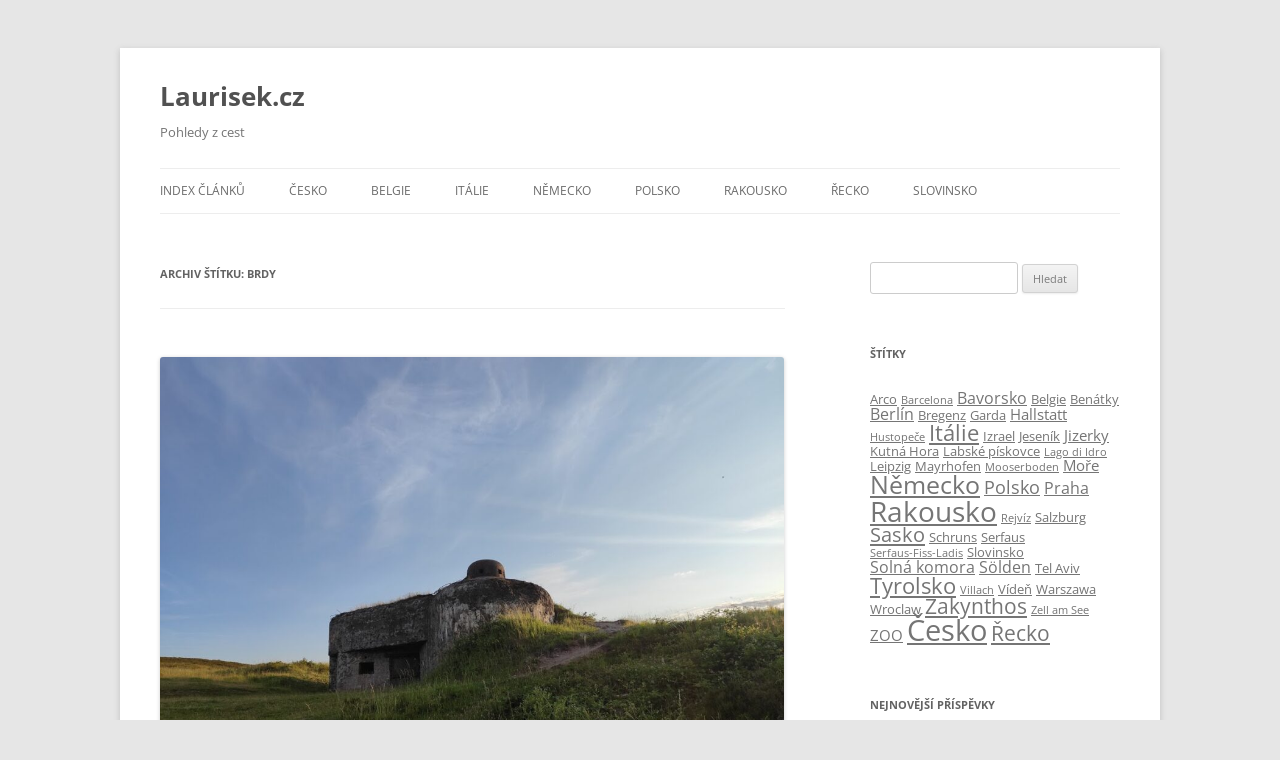

--- FILE ---
content_type: text/html; charset=UTF-8
request_url: https://laurisek.cz/tag/brdy/
body_size: 16861
content:
<!DOCTYPE html>
<!--[if IE 7]>
<html class="ie ie7" lang="cs">
<![endif]-->
<!--[if IE 8]>
<html class="ie ie8" lang="cs">
<![endif]-->
<!--[if !(IE 7) & !(IE 8)]><!-->
<html lang="cs">
<!--<![endif]-->
<head>
<meta charset="UTF-8" />
<meta name="viewport" content="width=device-width" />
<title>Brdy | Laurisek.cz</title>
<link rel="profile" href="https://gmpg.org/xfn/11" />
<link rel="pingback" href="https://laurisek.cz/xmlrpc.php">
<!--[if lt IE 9]>
<script src="https://laurisek.cz/wp-content/themes/twentytwelve/js/html5.js?ver=3.7.0" type="text/javascript"></script>
<![endif]-->
<meta name='robots' content='max-image-preview:large' />
<link rel='dns-prefetch' href='//www.googletagmanager.com' />
<link rel="alternate" type="application/rss+xml" title="Laurisek.cz &raquo; RSS zdroj" href="https://laurisek.cz/feed/" />
<link rel="alternate" type="application/rss+xml" title="Laurisek.cz &raquo; RSS pro štítek Brdy" href="https://laurisek.cz/tag/brdy/feed/" />
<style id='wp-img-auto-sizes-contain-inline-css' type='text/css'>
img:is([sizes=auto i],[sizes^="auto," i]){contain-intrinsic-size:3000px 1500px}
/*# sourceURL=wp-img-auto-sizes-contain-inline-css */
</style>
<style id='wp-emoji-styles-inline-css' type='text/css'>

	img.wp-smiley, img.emoji {
		display: inline !important;
		border: none !important;
		box-shadow: none !important;
		height: 1em !important;
		width: 1em !important;
		margin: 0 0.07em !important;
		vertical-align: -0.1em !important;
		background: none !important;
		padding: 0 !important;
	}
/*# sourceURL=wp-emoji-styles-inline-css */
</style>
<style id='wp-block-library-inline-css' type='text/css'>
:root{--wp-block-synced-color:#7a00df;--wp-block-synced-color--rgb:122,0,223;--wp-bound-block-color:var(--wp-block-synced-color);--wp-editor-canvas-background:#ddd;--wp-admin-theme-color:#007cba;--wp-admin-theme-color--rgb:0,124,186;--wp-admin-theme-color-darker-10:#006ba1;--wp-admin-theme-color-darker-10--rgb:0,107,160.5;--wp-admin-theme-color-darker-20:#005a87;--wp-admin-theme-color-darker-20--rgb:0,90,135;--wp-admin-border-width-focus:2px}@media (min-resolution:192dpi){:root{--wp-admin-border-width-focus:1.5px}}.wp-element-button{cursor:pointer}:root .has-very-light-gray-background-color{background-color:#eee}:root .has-very-dark-gray-background-color{background-color:#313131}:root .has-very-light-gray-color{color:#eee}:root .has-very-dark-gray-color{color:#313131}:root .has-vivid-green-cyan-to-vivid-cyan-blue-gradient-background{background:linear-gradient(135deg,#00d084,#0693e3)}:root .has-purple-crush-gradient-background{background:linear-gradient(135deg,#34e2e4,#4721fb 50%,#ab1dfe)}:root .has-hazy-dawn-gradient-background{background:linear-gradient(135deg,#faaca8,#dad0ec)}:root .has-subdued-olive-gradient-background{background:linear-gradient(135deg,#fafae1,#67a671)}:root .has-atomic-cream-gradient-background{background:linear-gradient(135deg,#fdd79a,#004a59)}:root .has-nightshade-gradient-background{background:linear-gradient(135deg,#330968,#31cdcf)}:root .has-midnight-gradient-background{background:linear-gradient(135deg,#020381,#2874fc)}:root{--wp--preset--font-size--normal:16px;--wp--preset--font-size--huge:42px}.has-regular-font-size{font-size:1em}.has-larger-font-size{font-size:2.625em}.has-normal-font-size{font-size:var(--wp--preset--font-size--normal)}.has-huge-font-size{font-size:var(--wp--preset--font-size--huge)}.has-text-align-center{text-align:center}.has-text-align-left{text-align:left}.has-text-align-right{text-align:right}.has-fit-text{white-space:nowrap!important}#end-resizable-editor-section{display:none}.aligncenter{clear:both}.items-justified-left{justify-content:flex-start}.items-justified-center{justify-content:center}.items-justified-right{justify-content:flex-end}.items-justified-space-between{justify-content:space-between}.screen-reader-text{border:0;clip-path:inset(50%);height:1px;margin:-1px;overflow:hidden;padding:0;position:absolute;width:1px;word-wrap:normal!important}.screen-reader-text:focus{background-color:#ddd;clip-path:none;color:#444;display:block;font-size:1em;height:auto;left:5px;line-height:normal;padding:15px 23px 14px;text-decoration:none;top:5px;width:auto;z-index:100000}html :where(.has-border-color){border-style:solid}html :where([style*=border-top-color]){border-top-style:solid}html :where([style*=border-right-color]){border-right-style:solid}html :where([style*=border-bottom-color]){border-bottom-style:solid}html :where([style*=border-left-color]){border-left-style:solid}html :where([style*=border-width]){border-style:solid}html :where([style*=border-top-width]){border-top-style:solid}html :where([style*=border-right-width]){border-right-style:solid}html :where([style*=border-bottom-width]){border-bottom-style:solid}html :where([style*=border-left-width]){border-left-style:solid}html :where(img[class*=wp-image-]){height:auto;max-width:100%}:where(figure){margin:0 0 1em}html :where(.is-position-sticky){--wp-admin--admin-bar--position-offset:var(--wp-admin--admin-bar--height,0px)}@media screen and (max-width:600px){html :where(.is-position-sticky){--wp-admin--admin-bar--position-offset:0px}}

/*# sourceURL=wp-block-library-inline-css */
</style><style id='wp-block-image-inline-css' type='text/css'>
.wp-block-image>a,.wp-block-image>figure>a{display:inline-block}.wp-block-image img{box-sizing:border-box;height:auto;max-width:100%;vertical-align:bottom}@media not (prefers-reduced-motion){.wp-block-image img.hide{visibility:hidden}.wp-block-image img.show{animation:show-content-image .4s}}.wp-block-image[style*=border-radius] img,.wp-block-image[style*=border-radius]>a{border-radius:inherit}.wp-block-image.has-custom-border img{box-sizing:border-box}.wp-block-image.aligncenter{text-align:center}.wp-block-image.alignfull>a,.wp-block-image.alignwide>a{width:100%}.wp-block-image.alignfull img,.wp-block-image.alignwide img{height:auto;width:100%}.wp-block-image .aligncenter,.wp-block-image .alignleft,.wp-block-image .alignright,.wp-block-image.aligncenter,.wp-block-image.alignleft,.wp-block-image.alignright{display:table}.wp-block-image .aligncenter>figcaption,.wp-block-image .alignleft>figcaption,.wp-block-image .alignright>figcaption,.wp-block-image.aligncenter>figcaption,.wp-block-image.alignleft>figcaption,.wp-block-image.alignright>figcaption{caption-side:bottom;display:table-caption}.wp-block-image .alignleft{float:left;margin:.5em 1em .5em 0}.wp-block-image .alignright{float:right;margin:.5em 0 .5em 1em}.wp-block-image .aligncenter{margin-left:auto;margin-right:auto}.wp-block-image :where(figcaption){margin-bottom:1em;margin-top:.5em}.wp-block-image.is-style-circle-mask img{border-radius:9999px}@supports ((-webkit-mask-image:none) or (mask-image:none)) or (-webkit-mask-image:none){.wp-block-image.is-style-circle-mask img{border-radius:0;-webkit-mask-image:url('data:image/svg+xml;utf8,<svg viewBox="0 0 100 100" xmlns="http://www.w3.org/2000/svg"><circle cx="50" cy="50" r="50"/></svg>');mask-image:url('data:image/svg+xml;utf8,<svg viewBox="0 0 100 100" xmlns="http://www.w3.org/2000/svg"><circle cx="50" cy="50" r="50"/></svg>');mask-mode:alpha;-webkit-mask-position:center;mask-position:center;-webkit-mask-repeat:no-repeat;mask-repeat:no-repeat;-webkit-mask-size:contain;mask-size:contain}}:root :where(.wp-block-image.is-style-rounded img,.wp-block-image .is-style-rounded img){border-radius:9999px}.wp-block-image figure{margin:0}.wp-lightbox-container{display:flex;flex-direction:column;position:relative}.wp-lightbox-container img{cursor:zoom-in}.wp-lightbox-container img:hover+button{opacity:1}.wp-lightbox-container button{align-items:center;backdrop-filter:blur(16px) saturate(180%);background-color:#5a5a5a40;border:none;border-radius:4px;cursor:zoom-in;display:flex;height:20px;justify-content:center;opacity:0;padding:0;position:absolute;right:16px;text-align:center;top:16px;width:20px;z-index:100}@media not (prefers-reduced-motion){.wp-lightbox-container button{transition:opacity .2s ease}}.wp-lightbox-container button:focus-visible{outline:3px auto #5a5a5a40;outline:3px auto -webkit-focus-ring-color;outline-offset:3px}.wp-lightbox-container button:hover{cursor:pointer;opacity:1}.wp-lightbox-container button:focus{opacity:1}.wp-lightbox-container button:focus,.wp-lightbox-container button:hover,.wp-lightbox-container button:not(:hover):not(:active):not(.has-background){background-color:#5a5a5a40;border:none}.wp-lightbox-overlay{box-sizing:border-box;cursor:zoom-out;height:100vh;left:0;overflow:hidden;position:fixed;top:0;visibility:hidden;width:100%;z-index:100000}.wp-lightbox-overlay .close-button{align-items:center;cursor:pointer;display:flex;justify-content:center;min-height:40px;min-width:40px;padding:0;position:absolute;right:calc(env(safe-area-inset-right) + 16px);top:calc(env(safe-area-inset-top) + 16px);z-index:5000000}.wp-lightbox-overlay .close-button:focus,.wp-lightbox-overlay .close-button:hover,.wp-lightbox-overlay .close-button:not(:hover):not(:active):not(.has-background){background:none;border:none}.wp-lightbox-overlay .lightbox-image-container{height:var(--wp--lightbox-container-height);left:50%;overflow:hidden;position:absolute;top:50%;transform:translate(-50%,-50%);transform-origin:top left;width:var(--wp--lightbox-container-width);z-index:9999999999}.wp-lightbox-overlay .wp-block-image{align-items:center;box-sizing:border-box;display:flex;height:100%;justify-content:center;margin:0;position:relative;transform-origin:0 0;width:100%;z-index:3000000}.wp-lightbox-overlay .wp-block-image img{height:var(--wp--lightbox-image-height);min-height:var(--wp--lightbox-image-height);min-width:var(--wp--lightbox-image-width);width:var(--wp--lightbox-image-width)}.wp-lightbox-overlay .wp-block-image figcaption{display:none}.wp-lightbox-overlay button{background:none;border:none}.wp-lightbox-overlay .scrim{background-color:#fff;height:100%;opacity:.9;position:absolute;width:100%;z-index:2000000}.wp-lightbox-overlay.active{visibility:visible}@media not (prefers-reduced-motion){.wp-lightbox-overlay.active{animation:turn-on-visibility .25s both}.wp-lightbox-overlay.active img{animation:turn-on-visibility .35s both}.wp-lightbox-overlay.show-closing-animation:not(.active){animation:turn-off-visibility .35s both}.wp-lightbox-overlay.show-closing-animation:not(.active) img{animation:turn-off-visibility .25s both}.wp-lightbox-overlay.zoom.active{animation:none;opacity:1;visibility:visible}.wp-lightbox-overlay.zoom.active .lightbox-image-container{animation:lightbox-zoom-in .4s}.wp-lightbox-overlay.zoom.active .lightbox-image-container img{animation:none}.wp-lightbox-overlay.zoom.active .scrim{animation:turn-on-visibility .4s forwards}.wp-lightbox-overlay.zoom.show-closing-animation:not(.active){animation:none}.wp-lightbox-overlay.zoom.show-closing-animation:not(.active) .lightbox-image-container{animation:lightbox-zoom-out .4s}.wp-lightbox-overlay.zoom.show-closing-animation:not(.active) .lightbox-image-container img{animation:none}.wp-lightbox-overlay.zoom.show-closing-animation:not(.active) .scrim{animation:turn-off-visibility .4s forwards}}@keyframes show-content-image{0%{visibility:hidden}99%{visibility:hidden}to{visibility:visible}}@keyframes turn-on-visibility{0%{opacity:0}to{opacity:1}}@keyframes turn-off-visibility{0%{opacity:1;visibility:visible}99%{opacity:0;visibility:visible}to{opacity:0;visibility:hidden}}@keyframes lightbox-zoom-in{0%{transform:translate(calc((-100vw + var(--wp--lightbox-scrollbar-width))/2 + var(--wp--lightbox-initial-left-position)),calc(-50vh + var(--wp--lightbox-initial-top-position))) scale(var(--wp--lightbox-scale))}to{transform:translate(-50%,-50%) scale(1)}}@keyframes lightbox-zoom-out{0%{transform:translate(-50%,-50%) scale(1);visibility:visible}99%{visibility:visible}to{transform:translate(calc((-100vw + var(--wp--lightbox-scrollbar-width))/2 + var(--wp--lightbox-initial-left-position)),calc(-50vh + var(--wp--lightbox-initial-top-position))) scale(var(--wp--lightbox-scale));visibility:hidden}}
/*# sourceURL=https://laurisek.cz/wp-includes/blocks/image/style.min.css */
</style>
<style id='wp-block-image-theme-inline-css' type='text/css'>
:root :where(.wp-block-image figcaption){color:#555;font-size:13px;text-align:center}.is-dark-theme :root :where(.wp-block-image figcaption){color:#ffffffa6}.wp-block-image{margin:0 0 1em}
/*# sourceURL=https://laurisek.cz/wp-includes/blocks/image/theme.min.css */
</style>
<style id='wp-block-paragraph-inline-css' type='text/css'>
.is-small-text{font-size:.875em}.is-regular-text{font-size:1em}.is-large-text{font-size:2.25em}.is-larger-text{font-size:3em}.has-drop-cap:not(:focus):first-letter{float:left;font-size:8.4em;font-style:normal;font-weight:100;line-height:.68;margin:.05em .1em 0 0;text-transform:uppercase}body.rtl .has-drop-cap:not(:focus):first-letter{float:none;margin-left:.1em}p.has-drop-cap.has-background{overflow:hidden}:root :where(p.has-background){padding:1.25em 2.375em}:where(p.has-text-color:not(.has-link-color)) a{color:inherit}p.has-text-align-left[style*="writing-mode:vertical-lr"],p.has-text-align-right[style*="writing-mode:vertical-rl"]{rotate:180deg}
/*# sourceURL=https://laurisek.cz/wp-includes/blocks/paragraph/style.min.css */
</style>
<style id='global-styles-inline-css' type='text/css'>
:root{--wp--preset--aspect-ratio--square: 1;--wp--preset--aspect-ratio--4-3: 4/3;--wp--preset--aspect-ratio--3-4: 3/4;--wp--preset--aspect-ratio--3-2: 3/2;--wp--preset--aspect-ratio--2-3: 2/3;--wp--preset--aspect-ratio--16-9: 16/9;--wp--preset--aspect-ratio--9-16: 9/16;--wp--preset--color--black: #000000;--wp--preset--color--cyan-bluish-gray: #abb8c3;--wp--preset--color--white: #fff;--wp--preset--color--pale-pink: #f78da7;--wp--preset--color--vivid-red: #cf2e2e;--wp--preset--color--luminous-vivid-orange: #ff6900;--wp--preset--color--luminous-vivid-amber: #fcb900;--wp--preset--color--light-green-cyan: #7bdcb5;--wp--preset--color--vivid-green-cyan: #00d084;--wp--preset--color--pale-cyan-blue: #8ed1fc;--wp--preset--color--vivid-cyan-blue: #0693e3;--wp--preset--color--vivid-purple: #9b51e0;--wp--preset--color--blue: #21759b;--wp--preset--color--dark-gray: #444;--wp--preset--color--medium-gray: #9f9f9f;--wp--preset--color--light-gray: #e6e6e6;--wp--preset--gradient--vivid-cyan-blue-to-vivid-purple: linear-gradient(135deg,rgb(6,147,227) 0%,rgb(155,81,224) 100%);--wp--preset--gradient--light-green-cyan-to-vivid-green-cyan: linear-gradient(135deg,rgb(122,220,180) 0%,rgb(0,208,130) 100%);--wp--preset--gradient--luminous-vivid-amber-to-luminous-vivid-orange: linear-gradient(135deg,rgb(252,185,0) 0%,rgb(255,105,0) 100%);--wp--preset--gradient--luminous-vivid-orange-to-vivid-red: linear-gradient(135deg,rgb(255,105,0) 0%,rgb(207,46,46) 100%);--wp--preset--gradient--very-light-gray-to-cyan-bluish-gray: linear-gradient(135deg,rgb(238,238,238) 0%,rgb(169,184,195) 100%);--wp--preset--gradient--cool-to-warm-spectrum: linear-gradient(135deg,rgb(74,234,220) 0%,rgb(151,120,209) 20%,rgb(207,42,186) 40%,rgb(238,44,130) 60%,rgb(251,105,98) 80%,rgb(254,248,76) 100%);--wp--preset--gradient--blush-light-purple: linear-gradient(135deg,rgb(255,206,236) 0%,rgb(152,150,240) 100%);--wp--preset--gradient--blush-bordeaux: linear-gradient(135deg,rgb(254,205,165) 0%,rgb(254,45,45) 50%,rgb(107,0,62) 100%);--wp--preset--gradient--luminous-dusk: linear-gradient(135deg,rgb(255,203,112) 0%,rgb(199,81,192) 50%,rgb(65,88,208) 100%);--wp--preset--gradient--pale-ocean: linear-gradient(135deg,rgb(255,245,203) 0%,rgb(182,227,212) 50%,rgb(51,167,181) 100%);--wp--preset--gradient--electric-grass: linear-gradient(135deg,rgb(202,248,128) 0%,rgb(113,206,126) 100%);--wp--preset--gradient--midnight: linear-gradient(135deg,rgb(2,3,129) 0%,rgb(40,116,252) 100%);--wp--preset--font-size--small: 13px;--wp--preset--font-size--medium: 20px;--wp--preset--font-size--large: 36px;--wp--preset--font-size--x-large: 42px;--wp--preset--spacing--20: 0.44rem;--wp--preset--spacing--30: 0.67rem;--wp--preset--spacing--40: 1rem;--wp--preset--spacing--50: 1.5rem;--wp--preset--spacing--60: 2.25rem;--wp--preset--spacing--70: 3.38rem;--wp--preset--spacing--80: 5.06rem;--wp--preset--shadow--natural: 6px 6px 9px rgba(0, 0, 0, 0.2);--wp--preset--shadow--deep: 12px 12px 50px rgba(0, 0, 0, 0.4);--wp--preset--shadow--sharp: 6px 6px 0px rgba(0, 0, 0, 0.2);--wp--preset--shadow--outlined: 6px 6px 0px -3px rgb(255, 255, 255), 6px 6px rgb(0, 0, 0);--wp--preset--shadow--crisp: 6px 6px 0px rgb(0, 0, 0);}:where(.is-layout-flex){gap: 0.5em;}:where(.is-layout-grid){gap: 0.5em;}body .is-layout-flex{display: flex;}.is-layout-flex{flex-wrap: wrap;align-items: center;}.is-layout-flex > :is(*, div){margin: 0;}body .is-layout-grid{display: grid;}.is-layout-grid > :is(*, div){margin: 0;}:where(.wp-block-columns.is-layout-flex){gap: 2em;}:where(.wp-block-columns.is-layout-grid){gap: 2em;}:where(.wp-block-post-template.is-layout-flex){gap: 1.25em;}:where(.wp-block-post-template.is-layout-grid){gap: 1.25em;}.has-black-color{color: var(--wp--preset--color--black) !important;}.has-cyan-bluish-gray-color{color: var(--wp--preset--color--cyan-bluish-gray) !important;}.has-white-color{color: var(--wp--preset--color--white) !important;}.has-pale-pink-color{color: var(--wp--preset--color--pale-pink) !important;}.has-vivid-red-color{color: var(--wp--preset--color--vivid-red) !important;}.has-luminous-vivid-orange-color{color: var(--wp--preset--color--luminous-vivid-orange) !important;}.has-luminous-vivid-amber-color{color: var(--wp--preset--color--luminous-vivid-amber) !important;}.has-light-green-cyan-color{color: var(--wp--preset--color--light-green-cyan) !important;}.has-vivid-green-cyan-color{color: var(--wp--preset--color--vivid-green-cyan) !important;}.has-pale-cyan-blue-color{color: var(--wp--preset--color--pale-cyan-blue) !important;}.has-vivid-cyan-blue-color{color: var(--wp--preset--color--vivid-cyan-blue) !important;}.has-vivid-purple-color{color: var(--wp--preset--color--vivid-purple) !important;}.has-black-background-color{background-color: var(--wp--preset--color--black) !important;}.has-cyan-bluish-gray-background-color{background-color: var(--wp--preset--color--cyan-bluish-gray) !important;}.has-white-background-color{background-color: var(--wp--preset--color--white) !important;}.has-pale-pink-background-color{background-color: var(--wp--preset--color--pale-pink) !important;}.has-vivid-red-background-color{background-color: var(--wp--preset--color--vivid-red) !important;}.has-luminous-vivid-orange-background-color{background-color: var(--wp--preset--color--luminous-vivid-orange) !important;}.has-luminous-vivid-amber-background-color{background-color: var(--wp--preset--color--luminous-vivid-amber) !important;}.has-light-green-cyan-background-color{background-color: var(--wp--preset--color--light-green-cyan) !important;}.has-vivid-green-cyan-background-color{background-color: var(--wp--preset--color--vivid-green-cyan) !important;}.has-pale-cyan-blue-background-color{background-color: var(--wp--preset--color--pale-cyan-blue) !important;}.has-vivid-cyan-blue-background-color{background-color: var(--wp--preset--color--vivid-cyan-blue) !important;}.has-vivid-purple-background-color{background-color: var(--wp--preset--color--vivid-purple) !important;}.has-black-border-color{border-color: var(--wp--preset--color--black) !important;}.has-cyan-bluish-gray-border-color{border-color: var(--wp--preset--color--cyan-bluish-gray) !important;}.has-white-border-color{border-color: var(--wp--preset--color--white) !important;}.has-pale-pink-border-color{border-color: var(--wp--preset--color--pale-pink) !important;}.has-vivid-red-border-color{border-color: var(--wp--preset--color--vivid-red) !important;}.has-luminous-vivid-orange-border-color{border-color: var(--wp--preset--color--luminous-vivid-orange) !important;}.has-luminous-vivid-amber-border-color{border-color: var(--wp--preset--color--luminous-vivid-amber) !important;}.has-light-green-cyan-border-color{border-color: var(--wp--preset--color--light-green-cyan) !important;}.has-vivid-green-cyan-border-color{border-color: var(--wp--preset--color--vivid-green-cyan) !important;}.has-pale-cyan-blue-border-color{border-color: var(--wp--preset--color--pale-cyan-blue) !important;}.has-vivid-cyan-blue-border-color{border-color: var(--wp--preset--color--vivid-cyan-blue) !important;}.has-vivid-purple-border-color{border-color: var(--wp--preset--color--vivid-purple) !important;}.has-vivid-cyan-blue-to-vivid-purple-gradient-background{background: var(--wp--preset--gradient--vivid-cyan-blue-to-vivid-purple) !important;}.has-light-green-cyan-to-vivid-green-cyan-gradient-background{background: var(--wp--preset--gradient--light-green-cyan-to-vivid-green-cyan) !important;}.has-luminous-vivid-amber-to-luminous-vivid-orange-gradient-background{background: var(--wp--preset--gradient--luminous-vivid-amber-to-luminous-vivid-orange) !important;}.has-luminous-vivid-orange-to-vivid-red-gradient-background{background: var(--wp--preset--gradient--luminous-vivid-orange-to-vivid-red) !important;}.has-very-light-gray-to-cyan-bluish-gray-gradient-background{background: var(--wp--preset--gradient--very-light-gray-to-cyan-bluish-gray) !important;}.has-cool-to-warm-spectrum-gradient-background{background: var(--wp--preset--gradient--cool-to-warm-spectrum) !important;}.has-blush-light-purple-gradient-background{background: var(--wp--preset--gradient--blush-light-purple) !important;}.has-blush-bordeaux-gradient-background{background: var(--wp--preset--gradient--blush-bordeaux) !important;}.has-luminous-dusk-gradient-background{background: var(--wp--preset--gradient--luminous-dusk) !important;}.has-pale-ocean-gradient-background{background: var(--wp--preset--gradient--pale-ocean) !important;}.has-electric-grass-gradient-background{background: var(--wp--preset--gradient--electric-grass) !important;}.has-midnight-gradient-background{background: var(--wp--preset--gradient--midnight) !important;}.has-small-font-size{font-size: var(--wp--preset--font-size--small) !important;}.has-medium-font-size{font-size: var(--wp--preset--font-size--medium) !important;}.has-large-font-size{font-size: var(--wp--preset--font-size--large) !important;}.has-x-large-font-size{font-size: var(--wp--preset--font-size--x-large) !important;}
/*# sourceURL=global-styles-inline-css */
</style>

<style id='classic-theme-styles-inline-css' type='text/css'>
/*! This file is auto-generated */
.wp-block-button__link{color:#fff;background-color:#32373c;border-radius:9999px;box-shadow:none;text-decoration:none;padding:calc(.667em + 2px) calc(1.333em + 2px);font-size:1.125em}.wp-block-file__button{background:#32373c;color:#fff;text-decoration:none}
/*# sourceURL=/wp-includes/css/classic-themes.min.css */
</style>
<link rel='stylesheet' id='twentytwelve-fonts-css' href='https://laurisek.cz/wp-content/themes/twentytwelve/fonts/font-open-sans.css?ver=20230328' type='text/css' media='all' />
<link rel='stylesheet' id='twentytwelve-style-css' href='https://laurisek.cz/wp-content/themes/twentytwelve/style.css?ver=20231107' type='text/css' media='all' />
<link rel='stylesheet' id='twentytwelve-block-style-css' href='https://laurisek.cz/wp-content/themes/twentytwelve/css/blocks.css?ver=20230213' type='text/css' media='all' />
<script type="text/javascript" src="https://laurisek.cz/wp-includes/js/jquery/jquery.min.js?ver=3.7.1" id="jquery-core-js"></script>
<script type="text/javascript" src="https://laurisek.cz/wp-includes/js/jquery/jquery-migrate.min.js?ver=3.4.1" id="jquery-migrate-js"></script>
<script type="text/javascript" src="https://laurisek.cz/wp-content/plugins/useful-banner-manager/scripts.js?ver=6.9" id="ubm-scripts-js"></script>
<script type="text/javascript" src="https://laurisek.cz/wp-content/themes/twentytwelve/js/navigation.js?ver=20141205" id="twentytwelve-navigation-js" defer="defer" data-wp-strategy="defer"></script>

<!-- Google Analytics snippet added by Site Kit -->
<script type="text/javascript" src="https://www.googletagmanager.com/gtag/js?id=G-6R2FP6V7PF" id="google_gtagjs-js" async></script>
<script type="text/javascript" id="google_gtagjs-js-after">
/* <![CDATA[ */
window.dataLayer = window.dataLayer || [];function gtag(){dataLayer.push(arguments);}
gtag('set', 'linker', {"domains":["laurisek.cz"]} );
gtag("js", new Date());
gtag("set", "developer_id.dZTNiMT", true);
gtag("config", "G-6R2FP6V7PF");
//# sourceURL=google_gtagjs-js-after
/* ]]> */
</script>

<!-- End Google Analytics snippet added by Site Kit -->
<link rel="https://api.w.org/" href="https://laurisek.cz/wp-json/" /><link rel="alternate" title="JSON" type="application/json" href="https://laurisek.cz/wp-json/wp/v2/tags/74" /><link rel="EditURI" type="application/rsd+xml" title="RSD" href="https://laurisek.cz/xmlrpc.php?rsd" />
<meta name="generator" content="WordPress 6.9" />
<meta name="generator" content="Site Kit by Google 1.123.1" /></head>

<body class="archive tag tag-brdy tag-74 wp-embed-responsive wp-theme-twentytwelve custom-font-enabled single-author">
<div id="page" class="hfeed site">
	<header id="masthead" class="site-header">
		<hgroup>
			<h1 class="site-title"><a href="https://laurisek.cz/" rel="home">Laurisek.cz</a></h1>
			<h2 class="site-description">Pohledy z cest</h2>
		</hgroup>

		<nav id="site-navigation" class="main-navigation">
			<button class="menu-toggle">Menu</button>
			<a class="assistive-text" href="#content">Přejít k obsahu webu</a>
			<div class="menu-hlavni-container"><ul id="menu-hlavni" class="nav-menu"><li id="menu-item-1207" class="menu-item menu-item-type-post_type menu-item-object-page menu-item-1207"><a href="https://laurisek.cz/index-clanku/">Index článků</a></li>
<li id="menu-item-292" class="menu-item menu-item-type-custom menu-item-object-custom menu-item-292"><a href="/tag/cesko/">Česko</a></li>
<li id="menu-item-848" class="menu-item menu-item-type-custom menu-item-object-custom menu-item-848"><a href="/tag/belgie/">Belgie</a></li>
<li id="menu-item-597" class="menu-item menu-item-type-custom menu-item-object-custom menu-item-597"><a href="/tag/italie/">Itálie</a></li>
<li id="menu-item-294" class="menu-item menu-item-type-custom menu-item-object-custom menu-item-294"><a href="/tag/nemecko/">Německo</a></li>
<li id="menu-item-295" class="menu-item menu-item-type-custom menu-item-object-custom menu-item-295"><a href="/tag/polsko/">Polsko</a></li>
<li id="menu-item-293" class="menu-item menu-item-type-custom menu-item-object-custom menu-item-293"><a href="/tag/rakousko/">Rakousko</a></li>
<li id="menu-item-1200" class="menu-item menu-item-type-custom menu-item-object-custom menu-item-1200"><a href="/tag/recko/">Řecko</a></li>
<li id="menu-item-296" class="menu-item menu-item-type-custom menu-item-object-custom menu-item-296"><a href="/tag/slovinsko/">Slovinsko</a></li>
</ul></div>		</nav><!-- #site-navigation -->

			</header><!-- #masthead -->

	<div id="main" class="wrapper">

	<section id="primary" class="site-content">
		<div id="content" role="main">

					<header class="archive-header">
				<h1 class="archive-title">
				Archiv štítku: <span>Brdy</span>				</h1>

						</header><!-- .archive-header -->

			
	<article id="post-1034" class="post-1034 post type-post status-publish format-standard has-post-thumbnail hentry category-cesko tag-brdy tag-cesko">
				<header class="entry-header">
			<img width="624" height="468" src="https://laurisek.cz/wp-content/uploads/2021/07/IMG_20210706_200615-624x468.jpg" class="attachment-post-thumbnail size-post-thumbnail wp-post-image" alt="" decoding="async" fetchpriority="high" srcset="https://laurisek.cz/wp-content/uploads/2021/07/IMG_20210706_200615-624x468.jpg 624w, https://laurisek.cz/wp-content/uploads/2021/07/IMG_20210706_200615-300x225.jpg 300w, https://laurisek.cz/wp-content/uploads/2021/07/IMG_20210706_200615-1024x768.jpg 1024w, https://laurisek.cz/wp-content/uploads/2021/07/IMG_20210706_200615-768x576.jpg 768w, https://laurisek.cz/wp-content/uploads/2021/07/IMG_20210706_200615.jpg 1174w" sizes="(max-width: 624px) 100vw, 624px" />
						<h1 class="entry-title">
				<a href="https://laurisek.cz/brdy-nejvyssi-vrchol-tok-a-dopadova-plocha-jordan/" rel="bookmark">Brdy &#8211; nejvyšší vrchol Tok a dopadová plocha Jordán</a>
			</h1>
								</header><!-- .entry-header -->

				<div class="entry-content">
			
<p>Nejvyšším vrcholem pohoří Brdy je Tok s nadmořskou výškou 865 metrů nad mořem.</p>



<figure class="wp-block-image size-large"><a href="https://laurisek.cz/wp-content/uploads/2021/07/IMG_20210706_190122.jpg"><img decoding="async" width="660" height="880" src="https://laurisek.cz/wp-content/uploads/2021/07/IMG_20210706_190122.jpg" alt="" class="wp-image-1035" srcset="https://laurisek.cz/wp-content/uploads/2021/07/IMG_20210706_190122.jpg 660w, https://laurisek.cz/wp-content/uploads/2021/07/IMG_20210706_190122-225x300.jpg 225w, https://laurisek.cz/wp-content/uploads/2021/07/IMG_20210706_190122-624x832.jpg 624w" sizes="(max-width: 660px) 100vw, 660px" /></a></figure>



<p>Když se od aktuálně označeného vrcholu posuneme kousek po zatopené cestičce, nalezneme původně &#8211; dříve označovaný vrchol Tok.</p>



<figure class="wp-block-image size-large"><a href="https://laurisek.cz/wp-content/uploads/2021/07/IMG_20210706_190434.jpg"><img decoding="async" width="660" height="880" src="https://laurisek.cz/wp-content/uploads/2021/07/IMG_20210706_190434.jpg" alt="" class="wp-image-1036" srcset="https://laurisek.cz/wp-content/uploads/2021/07/IMG_20210706_190434.jpg 660w, https://laurisek.cz/wp-content/uploads/2021/07/IMG_20210706_190434-225x300.jpg 225w, https://laurisek.cz/wp-content/uploads/2021/07/IMG_20210706_190434-624x832.jpg 624w" sizes="(max-width: 660px) 100vw, 660px" /></a></figure>



<figure class="wp-block-image size-large"><a href="https://laurisek.cz/wp-content/uploads/2021/07/IMG_20210706_190734.jpg"><img loading="lazy" decoding="async" width="660" height="880" src="https://laurisek.cz/wp-content/uploads/2021/07/IMG_20210706_190734.jpg" alt="" class="wp-image-1037" srcset="https://laurisek.cz/wp-content/uploads/2021/07/IMG_20210706_190734.jpg 660w, https://laurisek.cz/wp-content/uploads/2021/07/IMG_20210706_190734-225x300.jpg 225w, https://laurisek.cz/wp-content/uploads/2021/07/IMG_20210706_190734-624x832.jpg 624w" sizes="auto, (max-width: 660px) 100vw, 660px" /></a></figure>



<p>Z Toku se vydáme po cestě k dopadové ploše Jordán.</p>



<figure class="wp-block-image size-large"><a href="https://laurisek.cz/wp-content/uploads/2021/07/IMG_20210706_191501.jpg"><img loading="lazy" decoding="async" width="1024" height="768" src="https://laurisek.cz/wp-content/uploads/2021/07/IMG_20210706_191501-1024x768.jpg" alt="" class="wp-image-1038" srcset="https://laurisek.cz/wp-content/uploads/2021/07/IMG_20210706_191501-1024x768.jpg 1024w, https://laurisek.cz/wp-content/uploads/2021/07/IMG_20210706_191501-300x225.jpg 300w, https://laurisek.cz/wp-content/uploads/2021/07/IMG_20210706_191501-768x576.jpg 768w, https://laurisek.cz/wp-content/uploads/2021/07/IMG_20210706_191501-624x468.jpg 624w, https://laurisek.cz/wp-content/uploads/2021/07/IMG_20210706_191501.jpg 1174w" sizes="auto, (max-width: 1024px) 100vw, 1024px" /></a></figure>



<figure class="wp-block-image size-large"><a href="https://laurisek.cz/wp-content/uploads/2021/07/IMG_20210706_191508.jpg"><img loading="lazy" decoding="async" width="660" height="880" src="https://laurisek.cz/wp-content/uploads/2021/07/IMG_20210706_191508.jpg" alt="" class="wp-image-1039" srcset="https://laurisek.cz/wp-content/uploads/2021/07/IMG_20210706_191508.jpg 660w, https://laurisek.cz/wp-content/uploads/2021/07/IMG_20210706_191508-225x300.jpg 225w, https://laurisek.cz/wp-content/uploads/2021/07/IMG_20210706_191508-624x832.jpg 624w" sizes="auto, (max-width: 660px) 100vw, 660px" /></a></figure>



<figure class="wp-block-image size-large"><a href="https://laurisek.cz/wp-content/uploads/2021/07/IMG_20210706_192508.jpg"><img loading="lazy" decoding="async" width="1024" height="768" src="https://laurisek.cz/wp-content/uploads/2021/07/IMG_20210706_192508-1024x768.jpg" alt="" class="wp-image-1040" srcset="https://laurisek.cz/wp-content/uploads/2021/07/IMG_20210706_192508-1024x768.jpg 1024w, https://laurisek.cz/wp-content/uploads/2021/07/IMG_20210706_192508-300x225.jpg 300w, https://laurisek.cz/wp-content/uploads/2021/07/IMG_20210706_192508-768x576.jpg 768w, https://laurisek.cz/wp-content/uploads/2021/07/IMG_20210706_192508-624x468.jpg 624w, https://laurisek.cz/wp-content/uploads/2021/07/IMG_20210706_192508.jpg 1174w" sizes="auto, (max-width: 1024px) 100vw, 1024px" /></a></figure>



<p>A tady už přicházím na bývalou dopadovou plochu Jordán. </p>



<figure class="wp-block-image size-large"><a href="https://laurisek.cz/wp-content/uploads/2021/07/IMG_20210706_193945.jpg"><img loading="lazy" decoding="async" width="1024" height="768" src="https://laurisek.cz/wp-content/uploads/2021/07/IMG_20210706_193945-1024x768.jpg" alt="" class="wp-image-1041" srcset="https://laurisek.cz/wp-content/uploads/2021/07/IMG_20210706_193945-1024x768.jpg 1024w, https://laurisek.cz/wp-content/uploads/2021/07/IMG_20210706_193945-300x225.jpg 300w, https://laurisek.cz/wp-content/uploads/2021/07/IMG_20210706_193945-768x576.jpg 768w, https://laurisek.cz/wp-content/uploads/2021/07/IMG_20210706_193945-624x468.jpg 624w, https://laurisek.cz/wp-content/uploads/2021/07/IMG_20210706_193945.jpg 1174w" sizes="auto, (max-width: 1024px) 100vw, 1024px" /></a></figure>



<p>První z bunkrů je hodně zničen, další v podstatě zlikvidován.</p>



<figure class="wp-block-image size-large"><a href="https://laurisek.cz/wp-content/uploads/2021/07/IMG_20210706_194047.jpg"><img loading="lazy" decoding="async" width="1024" height="768" src="https://laurisek.cz/wp-content/uploads/2021/07/IMG_20210706_194047-1024x768.jpg" alt="" class="wp-image-1042" srcset="https://laurisek.cz/wp-content/uploads/2021/07/IMG_20210706_194047-1024x768.jpg 1024w, https://laurisek.cz/wp-content/uploads/2021/07/IMG_20210706_194047-300x225.jpg 300w, https://laurisek.cz/wp-content/uploads/2021/07/IMG_20210706_194047-768x576.jpg 768w, https://laurisek.cz/wp-content/uploads/2021/07/IMG_20210706_194047-624x468.jpg 624w, https://laurisek.cz/wp-content/uploads/2021/07/IMG_20210706_194047.jpg 1249w" sizes="auto, (max-width: 1024px) 100vw, 1024px" /></a></figure>



<figure class="wp-block-image size-large"><a href="https://laurisek.cz/wp-content/uploads/2021/07/IMG_20210706_194148.jpg"><img loading="lazy" decoding="async" width="660" height="880" src="https://laurisek.cz/wp-content/uploads/2021/07/IMG_20210706_194148.jpg" alt="" class="wp-image-1043" srcset="https://laurisek.cz/wp-content/uploads/2021/07/IMG_20210706_194148.jpg 660w, https://laurisek.cz/wp-content/uploads/2021/07/IMG_20210706_194148-225x300.jpg 225w, https://laurisek.cz/wp-content/uploads/2021/07/IMG_20210706_194148-624x832.jpg 624w" sizes="auto, (max-width: 660px) 100vw, 660px" /></a></figure>



<figure class="wp-block-image size-large"><a href="https://laurisek.cz/wp-content/uploads/2021/07/IMG_20210706_200252.jpg"><img loading="lazy" decoding="async" width="1024" height="768" src="https://laurisek.cz/wp-content/uploads/2021/07/IMG_20210706_200252-1024x768.jpg" alt="" class="wp-image-1044" srcset="https://laurisek.cz/wp-content/uploads/2021/07/IMG_20210706_200252-1024x768.jpg 1024w, https://laurisek.cz/wp-content/uploads/2021/07/IMG_20210706_200252-300x225.jpg 300w, https://laurisek.cz/wp-content/uploads/2021/07/IMG_20210706_200252-768x576.jpg 768w, https://laurisek.cz/wp-content/uploads/2021/07/IMG_20210706_200252-624x468.jpg 624w, https://laurisek.cz/wp-content/uploads/2021/07/IMG_20210706_200252.jpg 1174w" sizes="auto, (max-width: 1024px) 100vw, 1024px" /></a></figure>



<p>Jediný zachovalý bunkr, tzv. Benešák znáte třeba z filmu Obecná škola. Na ostřílených stěnách můžete obdivovat, co všechno vydržel. Dneska je vchod do bunkru zakryt panelem.</p>



<figure class="wp-block-image size-large"><a href="https://laurisek.cz/wp-content/uploads/2021/07/IMG_20210706_200511.jpg"><img loading="lazy" decoding="async" width="1024" height="768" src="https://laurisek.cz/wp-content/uploads/2021/07/IMG_20210706_200511-1024x768.jpg" alt="" class="wp-image-1045" srcset="https://laurisek.cz/wp-content/uploads/2021/07/IMG_20210706_200511-1024x768.jpg 1024w, https://laurisek.cz/wp-content/uploads/2021/07/IMG_20210706_200511-300x225.jpg 300w, https://laurisek.cz/wp-content/uploads/2021/07/IMG_20210706_200511-768x576.jpg 768w, https://laurisek.cz/wp-content/uploads/2021/07/IMG_20210706_200511-624x468.jpg 624w, https://laurisek.cz/wp-content/uploads/2021/07/IMG_20210706_200511.jpg 1174w" sizes="auto, (max-width: 1024px) 100vw, 1024px" /></a></figure>



<figure class="wp-block-image size-large"><a href="https://laurisek.cz/wp-content/uploads/2021/07/IMG_20210706_200550.jpg"><img loading="lazy" decoding="async" width="1024" height="768" src="https://laurisek.cz/wp-content/uploads/2021/07/IMG_20210706_200550-1024x768.jpg" alt="" class="wp-image-1046" srcset="https://laurisek.cz/wp-content/uploads/2021/07/IMG_20210706_200550-1024x768.jpg 1024w, https://laurisek.cz/wp-content/uploads/2021/07/IMG_20210706_200550-300x225.jpg 300w, https://laurisek.cz/wp-content/uploads/2021/07/IMG_20210706_200550-768x576.jpg 768w, https://laurisek.cz/wp-content/uploads/2021/07/IMG_20210706_200550-624x468.jpg 624w, https://laurisek.cz/wp-content/uploads/2021/07/IMG_20210706_200550.jpg 1174w" sizes="auto, (max-width: 1024px) 100vw, 1024px" /></a></figure>



<figure class="wp-block-image size-large"><a href="https://laurisek.cz/wp-content/uploads/2021/07/IMG_20210706_200615.jpg"><img loading="lazy" decoding="async" width="1024" height="768" src="https://laurisek.cz/wp-content/uploads/2021/07/IMG_20210706_200615-1024x768.jpg" alt="" class="wp-image-1047" srcset="https://laurisek.cz/wp-content/uploads/2021/07/IMG_20210706_200615-1024x768.jpg 1024w, https://laurisek.cz/wp-content/uploads/2021/07/IMG_20210706_200615-300x225.jpg 300w, https://laurisek.cz/wp-content/uploads/2021/07/IMG_20210706_200615-768x576.jpg 768w, https://laurisek.cz/wp-content/uploads/2021/07/IMG_20210706_200615-624x468.jpg 624w, https://laurisek.cz/wp-content/uploads/2021/07/IMG_20210706_200615.jpg 1174w" sizes="auto, (max-width: 1024px) 100vw, 1024px" /></a></figure>



<figure class="wp-block-image size-large"><a href="https://laurisek.cz/wp-content/uploads/2021/07/IMG_20210706_200618.jpg"><img loading="lazy" decoding="async" width="1024" height="768" src="https://laurisek.cz/wp-content/uploads/2021/07/IMG_20210706_200618-1024x768.jpg" alt="" class="wp-image-1048" srcset="https://laurisek.cz/wp-content/uploads/2021/07/IMG_20210706_200618-1024x768.jpg 1024w, https://laurisek.cz/wp-content/uploads/2021/07/IMG_20210706_200618-300x225.jpg 300w, https://laurisek.cz/wp-content/uploads/2021/07/IMG_20210706_200618-768x576.jpg 768w, https://laurisek.cz/wp-content/uploads/2021/07/IMG_20210706_200618-624x468.jpg 624w, https://laurisek.cz/wp-content/uploads/2021/07/IMG_20210706_200618.jpg 1174w" sizes="auto, (max-width: 1024px) 100vw, 1024px" /></a></figure>



<figure class="wp-block-image size-large"><a href="https://laurisek.cz/wp-content/uploads/2021/07/IMG_20210706_200728.jpg"><img loading="lazy" decoding="async" width="1024" height="768" src="https://laurisek.cz/wp-content/uploads/2021/07/IMG_20210706_200728-1024x768.jpg" alt="" class="wp-image-1049" srcset="https://laurisek.cz/wp-content/uploads/2021/07/IMG_20210706_200728-1024x768.jpg 1024w, https://laurisek.cz/wp-content/uploads/2021/07/IMG_20210706_200728-300x225.jpg 300w, https://laurisek.cz/wp-content/uploads/2021/07/IMG_20210706_200728-768x576.jpg 768w, https://laurisek.cz/wp-content/uploads/2021/07/IMG_20210706_200728-624x468.jpg 624w, https://laurisek.cz/wp-content/uploads/2021/07/IMG_20210706_200728.jpg 1174w" sizes="auto, (max-width: 1024px) 100vw, 1024px" /></a></figure>



<p>Vlez do podzemních prostor strojovny, ze které se daly ovládat terče.</p>



<figure class="wp-block-image size-large"><a href="https://laurisek.cz/wp-content/uploads/2021/07/IMG_20210706_201008.jpg"><img loading="lazy" decoding="async" width="660" height="880" src="https://laurisek.cz/wp-content/uploads/2021/07/IMG_20210706_201008.jpg" alt="" class="wp-image-1050" srcset="https://laurisek.cz/wp-content/uploads/2021/07/IMG_20210706_201008.jpg 660w, https://laurisek.cz/wp-content/uploads/2021/07/IMG_20210706_201008-225x300.jpg 225w, https://laurisek.cz/wp-content/uploads/2021/07/IMG_20210706_201008-624x832.jpg 624w" sizes="auto, (max-width: 660px) 100vw, 660px" /></a></figure>



<p>Německá pozorovatelna vypadá nejzachovaleji.</p>



<figure class="wp-block-image size-large"><a href="https://laurisek.cz/wp-content/uploads/2021/07/IMG_20210706_202424.jpg"><img loading="lazy" decoding="async" width="1024" height="768" src="https://laurisek.cz/wp-content/uploads/2021/07/IMG_20210706_202424-1024x768.jpg" alt="" class="wp-image-1051" srcset="https://laurisek.cz/wp-content/uploads/2021/07/IMG_20210706_202424-1024x768.jpg 1024w, https://laurisek.cz/wp-content/uploads/2021/07/IMG_20210706_202424-300x225.jpg 300w, https://laurisek.cz/wp-content/uploads/2021/07/IMG_20210706_202424-768x576.jpg 768w, https://laurisek.cz/wp-content/uploads/2021/07/IMG_20210706_202424-624x468.jpg 624w, https://laurisek.cz/wp-content/uploads/2021/07/IMG_20210706_202424.jpg 1174w" sizes="auto, (max-width: 1024px) 100vw, 1024px" /></a></figure>



<p>V Brdech se nedoporučuje chodit mimo vyznačené cesty. Můžou se tam nacházet nevybuchlé střely. I kdyby již nebouchající, člověk nechce šlápnout na kdejaký plech nebo ostrou železnou hranu nějakého šrotu.</p>



<figure class="wp-block-image size-large"><a href="https://laurisek.cz/wp-content/uploads/2021/07/IMG_20210707_055456.jpg"><img loading="lazy" decoding="async" width="660" height="880" src="https://laurisek.cz/wp-content/uploads/2021/07/IMG_20210707_055456.jpg" alt="" class="wp-image-1053" srcset="https://laurisek.cz/wp-content/uploads/2021/07/IMG_20210707_055456.jpg 660w, https://laurisek.cz/wp-content/uploads/2021/07/IMG_20210707_055456-225x300.jpg 225w, https://laurisek.cz/wp-content/uploads/2021/07/IMG_20210707_055456-624x832.jpg 624w" sizes="auto, (max-width: 660px) 100vw, 660px" /></a></figure>



<p>Brdské letiště postavené Němci za války. Vybetonovaná plocha je skutečně impozantně dlouhá. Překvapilo nás, že vede lehce do kopce.</p>



<figure class="wp-block-image size-large"><a href="https://laurisek.cz/wp-content/uploads/2021/07/IMG_20210707_060648.jpg"><img loading="lazy" decoding="async" width="1024" height="768" src="https://laurisek.cz/wp-content/uploads/2021/07/IMG_20210707_060648-1024x768.jpg" alt="" class="wp-image-1054" srcset="https://laurisek.cz/wp-content/uploads/2021/07/IMG_20210707_060648-1024x768.jpg 1024w, https://laurisek.cz/wp-content/uploads/2021/07/IMG_20210707_060648-300x225.jpg 300w, https://laurisek.cz/wp-content/uploads/2021/07/IMG_20210707_060648-768x576.jpg 768w, https://laurisek.cz/wp-content/uploads/2021/07/IMG_20210707_060648-624x468.jpg 624w, https://laurisek.cz/wp-content/uploads/2021/07/IMG_20210707_060648.jpg 1174w" sizes="auto, (max-width: 1024px) 100vw, 1024px" /></a></figure>



<figure class="wp-block-image size-large"><a href="https://laurisek.cz/wp-content/uploads/2021/07/IMG_20210707_061352.jpg"><img loading="lazy" decoding="async" width="1024" height="768" src="https://laurisek.cz/wp-content/uploads/2021/07/IMG_20210707_061352-1024x768.jpg" alt="" class="wp-image-1055" srcset="https://laurisek.cz/wp-content/uploads/2021/07/IMG_20210707_061352-1024x768.jpg 1024w, https://laurisek.cz/wp-content/uploads/2021/07/IMG_20210707_061352-300x225.jpg 300w, https://laurisek.cz/wp-content/uploads/2021/07/IMG_20210707_061352-768x576.jpg 768w, https://laurisek.cz/wp-content/uploads/2021/07/IMG_20210707_061352-624x468.jpg 624w, https://laurisek.cz/wp-content/uploads/2021/07/IMG_20210707_061352.jpg 1174w" sizes="auto, (max-width: 1024px) 100vw, 1024px" /></a></figure>



<p>Další z Brdských studánek.</p>



<figure class="wp-block-image size-large"><a href="https://laurisek.cz/wp-content/uploads/2021/07/IMG_20210707_062934.jpg"><img loading="lazy" decoding="async" width="660" height="880" src="https://laurisek.cz/wp-content/uploads/2021/07/IMG_20210707_062934.jpg" alt="" class="wp-image-1056" srcset="https://laurisek.cz/wp-content/uploads/2021/07/IMG_20210707_062934.jpg 660w, https://laurisek.cz/wp-content/uploads/2021/07/IMG_20210707_062934-225x300.jpg 225w, https://laurisek.cz/wp-content/uploads/2021/07/IMG_20210707_062934-624x832.jpg 624w" sizes="auto, (max-width: 660px) 100vw, 660px" /></a></figure>



<p>Mimo vyznačené cesty se nedoporučuje chodit, tady hrozí střelbou.</p>



<figure class="wp-block-image size-large"><a href="https://laurisek.cz/wp-content/uploads/2021/07/IMG_20210707_065835.jpg"><img loading="lazy" decoding="async" width="660" height="880" src="https://laurisek.cz/wp-content/uploads/2021/07/IMG_20210707_065835.jpg" alt="" class="wp-image-1057" srcset="https://laurisek.cz/wp-content/uploads/2021/07/IMG_20210707_065835.jpg 660w, https://laurisek.cz/wp-content/uploads/2021/07/IMG_20210707_065835-225x300.jpg 225w, https://laurisek.cz/wp-content/uploads/2021/07/IMG_20210707_065835-624x832.jpg 624w" sizes="auto, (max-width: 660px) 100vw, 660px" /></a></figure>



<p>Další ze studánek v Brdech.</p>



<figure class="wp-block-image size-large"><a href="https://laurisek.cz/wp-content/uploads/2021/07/IMG_20210707_075003.jpg"><img loading="lazy" decoding="async" width="660" height="880" src="https://laurisek.cz/wp-content/uploads/2021/07/IMG_20210707_075003.jpg" alt="" class="wp-image-1058" srcset="https://laurisek.cz/wp-content/uploads/2021/07/IMG_20210707_075003.jpg 660w, https://laurisek.cz/wp-content/uploads/2021/07/IMG_20210707_075003-225x300.jpg 225w, https://laurisek.cz/wp-content/uploads/2021/07/IMG_20210707_075003-624x832.jpg 624w" sizes="auto, (max-width: 660px) 100vw, 660px" /></a></figure>



<p>Chata Carvánka má bohatou minulost. Dnes se je možné se tu zastavit a odpočinou na lavičce ve stínu.</p>



<figure class="wp-block-image size-large"><a href="https://laurisek.cz/wp-content/uploads/2021/07/IMG_20210706_185507.jpg"><img loading="lazy" decoding="async" width="1024" height="768" src="https://laurisek.cz/wp-content/uploads/2021/07/IMG_20210706_185507-1024x768.jpg" alt="" class="wp-image-1059" srcset="https://laurisek.cz/wp-content/uploads/2021/07/IMG_20210706_185507-1024x768.jpg 1024w, https://laurisek.cz/wp-content/uploads/2021/07/IMG_20210706_185507-300x225.jpg 300w, https://laurisek.cz/wp-content/uploads/2021/07/IMG_20210706_185507-768x576.jpg 768w, https://laurisek.cz/wp-content/uploads/2021/07/IMG_20210706_185507-624x468.jpg 624w, https://laurisek.cz/wp-content/uploads/2021/07/IMG_20210706_185507.jpg 1174w" sizes="auto, (max-width: 1024px) 100vw, 1024px" /></a></figure>



<figure class="wp-block-image size-large"><a href="https://laurisek.cz/wp-content/uploads/2021/07/IMG_20210706_182821.jpg"><img loading="lazy" decoding="async" width="660" height="880" src="https://laurisek.cz/wp-content/uploads/2021/07/IMG_20210706_182821.jpg" alt="" class="wp-image-1060" srcset="https://laurisek.cz/wp-content/uploads/2021/07/IMG_20210706_182821.jpg 660w, https://laurisek.cz/wp-content/uploads/2021/07/IMG_20210706_182821-225x300.jpg 225w, https://laurisek.cz/wp-content/uploads/2021/07/IMG_20210706_182821-624x832.jpg 624w" sizes="auto, (max-width: 660px) 100vw, 660px" /></a></figure>



<p>Studna s osvěžující vodou má stylovou stříšku s otvíracími dveřmi. Povšimněte si detailu madla dvířek 🙂</p>



<figure class="wp-block-image size-large"><a href="https://laurisek.cz/wp-content/uploads/2021/07/IMG_20210706_182627.jpg"><img loading="lazy" decoding="async" width="660" height="880" src="https://laurisek.cz/wp-content/uploads/2021/07/IMG_20210706_182627.jpg" alt="" class="wp-image-1062" srcset="https://laurisek.cz/wp-content/uploads/2021/07/IMG_20210706_182627.jpg 660w, https://laurisek.cz/wp-content/uploads/2021/07/IMG_20210706_182627-225x300.jpg 225w, https://laurisek.cz/wp-content/uploads/2021/07/IMG_20210706_182627-624x832.jpg 624w" sizes="auto, (max-width: 660px) 100vw, 660px" /></a></figure>



<p>Bohužel nádoba na vodu protéká&#8230;</p>



<figure class="wp-block-image size-large"><a href="https://laurisek.cz/wp-content/uploads/2021/07/IMG_20210706_182653.jpg"><img loading="lazy" decoding="async" width="660" height="880" src="https://laurisek.cz/wp-content/uploads/2021/07/IMG_20210706_182653.jpg" alt="" class="wp-image-1061" srcset="https://laurisek.cz/wp-content/uploads/2021/07/IMG_20210706_182653.jpg 660w, https://laurisek.cz/wp-content/uploads/2021/07/IMG_20210706_182653-225x300.jpg 225w, https://laurisek.cz/wp-content/uploads/2021/07/IMG_20210706_182653-624x832.jpg 624w" sizes="auto, (max-width: 660px) 100vw, 660px" /></a></figure>



<p>Vyhlídka Kazatelna je na hezké skalce. Za dobrého počasí je kromě Příbrami vidět v dáli také Temelín a vpravo možná vlastně kousek Šumavy.</p>



<figure class="wp-block-image size-large"><a href="https://laurisek.cz/wp-content/uploads/2021/07/IMG_20210706_145842.jpg"><img loading="lazy" decoding="async" width="1024" height="768" src="https://laurisek.cz/wp-content/uploads/2021/07/IMG_20210706_145842-1024x768.jpg" alt="" class="wp-image-1063" srcset="https://laurisek.cz/wp-content/uploads/2021/07/IMG_20210706_145842-1024x768.jpg 1024w, https://laurisek.cz/wp-content/uploads/2021/07/IMG_20210706_145842-300x225.jpg 300w, https://laurisek.cz/wp-content/uploads/2021/07/IMG_20210706_145842-768x576.jpg 768w, https://laurisek.cz/wp-content/uploads/2021/07/IMG_20210706_145842-624x468.jpg 624w, https://laurisek.cz/wp-content/uploads/2021/07/IMG_20210706_145842.jpg 1174w" sizes="auto, (max-width: 1024px) 100vw, 1024px" /></a></figure>
					</div><!-- .entry-content -->
		
		<footer class="entry-meta">
			Příspěvek byl publikován <a href="https://laurisek.cz/brdy-nejvyssi-vrchol-tok-a-dopadova-plocha-jordan/" title="19:28" rel="bookmark"><time class="entry-date" datetime="2021-07-06T19:28:00+02:00">6. 7. 2021</time></a> | Rubrika: <a href="https://laurisek.cz/category/cesko/" rel="category tag">Česko</a> | Štítky: <a href="https://laurisek.cz/tag/brdy/" rel="tag">Brdy</a>, <a href="https://laurisek.cz/tag/cesko/" rel="tag">Česko</a><span class="by-author"> | Autor: <span class="author vcard"><a class="url fn n" href="https://laurisek.cz/author/admina/" title="Zobrazit všechny příspěvky, jejichž autorem je admina" rel="author">admina</a></span></span>.								</footer><!-- .entry-meta -->
	</article><!-- #post -->

		
		</div><!-- #content -->
	</section><!-- #primary -->


			<div id="secondary" class="widget-area" role="complementary">
			<aside id="search-2" class="widget widget_search"><form role="search" method="get" id="searchform" class="searchform" action="https://laurisek.cz/">
				<div>
					<label class="screen-reader-text" for="s">Vyhledávání</label>
					<input type="text" value="" name="s" id="s" />
					<input type="submit" id="searchsubmit" value="Hledat" />
				</div>
			</form></aside><aside id="tag_cloud-2" class="widget widget_tag_cloud"><h3 class="widget-title">Štítky</h3><div class="tagcloud"><ul class='wp-tag-cloud' role='list'>
	<li><a href="https://laurisek.cz/tag/arco/" class="tag-cloud-link tag-link-35 tag-link-position-1" style="font-size: 9.953488372093pt;" aria-label="Arco (2 položky)">Arco</a></li>
	<li><a href="https://laurisek.cz/tag/barcelona/" class="tag-cloud-link tag-link-149 tag-link-position-2" style="font-size: 8pt;" aria-label="Barcelona (1 položka)">Barcelona</a></li>
	<li><a href="https://laurisek.cz/tag/bavorsko/" class="tag-cloud-link tag-link-99 tag-link-position-3" style="font-size: 12.341085271318pt;" aria-label="Bavorsko (4 položky)">Bavorsko</a></li>
	<li><a href="https://laurisek.cz/tag/belgie/" class="tag-cloud-link tag-link-57 tag-link-position-4" style="font-size: 9.953488372093pt;" aria-label="Belgie (2 položky)">Belgie</a></li>
	<li><a href="https://laurisek.cz/tag/benatky/" class="tag-cloud-link tag-link-97 tag-link-position-5" style="font-size: 9.953488372093pt;" aria-label="Benátky (2 položky)">Benátky</a></li>
	<li><a href="https://laurisek.cz/tag/berlin/" class="tag-cloud-link tag-link-62 tag-link-position-6" style="font-size: 12.341085271318pt;" aria-label="Berlín (4 položky)">Berlín</a></li>
	<li><a href="https://laurisek.cz/tag/bregenz/" class="tag-cloud-link tag-link-116 tag-link-position-7" style="font-size: 9.953488372093pt;" aria-label="Bregenz (2 položky)">Bregenz</a></li>
	<li><a href="https://laurisek.cz/tag/garda/" class="tag-cloud-link tag-link-43 tag-link-position-8" style="font-size: 9.953488372093pt;" aria-label="Garda (2 položky)">Garda</a></li>
	<li><a href="https://laurisek.cz/tag/hallstatt/" class="tag-cloud-link tag-link-85 tag-link-position-9" style="font-size: 11.255813953488pt;" aria-label="Hallstatt (3 položky)">Hallstatt</a></li>
	<li><a href="https://laurisek.cz/tag/hustopece/" class="tag-cloud-link tag-link-89 tag-link-position-10" style="font-size: 8pt;" aria-label="Hustopeče (1 položka)">Hustopeče</a></li>
	<li><a href="https://laurisek.cz/tag/italie/" class="tag-cloud-link tag-link-34 tag-link-position-11" style="font-size: 16.790697674419pt;" aria-label="Itálie (12 položek)">Itálie</a></li>
	<li><a href="https://laurisek.cz/tag/izrael/" class="tag-cloud-link tag-link-80 tag-link-position-12" style="font-size: 9.953488372093pt;" aria-label="Izrael (2 položky)">Izrael</a></li>
	<li><a href="https://laurisek.cz/tag/jesenik/" class="tag-cloud-link tag-link-91 tag-link-position-13" style="font-size: 9.953488372093pt;" aria-label="Jeseník (2 položky)">Jeseník</a></li>
	<li><a href="https://laurisek.cz/tag/jizerky/" class="tag-cloud-link tag-link-10 tag-link-position-14" style="font-size: 11.255813953488pt;" aria-label="Jizerky (3 položky)">Jizerky</a></li>
	<li><a href="https://laurisek.cz/tag/kutna-hora/" class="tag-cloud-link tag-link-8 tag-link-position-15" style="font-size: 9.953488372093pt;" aria-label="Kutná Hora (2 položky)">Kutná Hora</a></li>
	<li><a href="https://laurisek.cz/tag/labske-piskovce/" class="tag-cloud-link tag-link-66 tag-link-position-16" style="font-size: 9.953488372093pt;" aria-label="Labské pískovce (2 položky)">Labské pískovce</a></li>
	<li><a href="https://laurisek.cz/tag/lago-di-idro/" class="tag-cloud-link tag-link-90 tag-link-position-17" style="font-size: 8pt;" aria-label="Lago di Idro (1 položka)">Lago di Idro</a></li>
	<li><a href="https://laurisek.cz/tag/leipzig/" class="tag-cloud-link tag-link-128 tag-link-position-18" style="font-size: 9.953488372093pt;" aria-label="Leipzig (2 položky)">Leipzig</a></li>
	<li><a href="https://laurisek.cz/tag/mayrhofen/" class="tag-cloud-link tag-link-15 tag-link-position-19" style="font-size: 9.953488372093pt;" aria-label="Mayrhofen (2 položky)">Mayrhofen</a></li>
	<li><a href="https://laurisek.cz/tag/mooserboden/" class="tag-cloud-link tag-link-126 tag-link-position-20" style="font-size: 8pt;" aria-label="Mooserboden (1 položka)">Mooserboden</a></li>
	<li><a href="https://laurisek.cz/tag/more/" class="tag-cloud-link tag-link-59 tag-link-position-21" style="font-size: 11.255813953488pt;" aria-label="Moře (3 položky)">Moře</a></li>
	<li><a href="https://laurisek.cz/tag/nemecko/" class="tag-cloud-link tag-link-21 tag-link-position-22" style="font-size: 18.418604651163pt;" aria-label="Německo (17 položek)">Německo</a></li>
	<li><a href="https://laurisek.cz/tag/polsko/" class="tag-cloud-link tag-link-25 tag-link-position-23" style="font-size: 13.209302325581pt;" aria-label="Polsko (5 položek)">Polsko</a></li>
	<li><a href="https://laurisek.cz/tag/praha/" class="tag-cloud-link tag-link-9 tag-link-position-24" style="font-size: 12.341085271318pt;" aria-label="Praha (4 položky)">Praha</a></li>
	<li><a href="https://laurisek.cz/tag/rakousko/" class="tag-cloud-link tag-link-26 tag-link-position-25" style="font-size: 21.240310077519pt;" aria-label="Rakousko (32 položek)">Rakousko</a></li>
	<li><a href="https://laurisek.cz/tag/rejviz/" class="tag-cloud-link tag-link-93 tag-link-position-26" style="font-size: 8pt;" aria-label="Rejvíz (1 položka)">Rejvíz</a></li>
	<li><a href="https://laurisek.cz/tag/salzburg/" class="tag-cloud-link tag-link-87 tag-link-position-27" style="font-size: 9.953488372093pt;" aria-label="Salzburg (2 položky)">Salzburg</a></li>
	<li><a href="https://laurisek.cz/tag/sasko/" class="tag-cloud-link tag-link-20 tag-link-position-28" style="font-size: 15.054263565891pt;" aria-label="Sasko (8 položek)">Sasko</a></li>
	<li><a href="https://laurisek.cz/tag/schruns/" class="tag-cloud-link tag-link-117 tag-link-position-29" style="font-size: 9.953488372093pt;" aria-label="Schruns (2 položky)">Schruns</a></li>
	<li><a href="https://laurisek.cz/tag/serfaus/" class="tag-cloud-link tag-link-92 tag-link-position-30" style="font-size: 9.953488372093pt;" aria-label="Serfaus (2 položky)">Serfaus</a></li>
	<li><a href="https://laurisek.cz/tag/serfaus-fiss-ladis/" class="tag-cloud-link tag-link-95 tag-link-position-31" style="font-size: 8pt;" aria-label="Serfaus-Fiss-Ladis (1 položka)">Serfaus-Fiss-Ladis</a></li>
	<li><a href="https://laurisek.cz/tag/slovinsko/" class="tag-cloud-link tag-link-27 tag-link-position-32" style="font-size: 9.953488372093pt;" aria-label="Slovinsko (2 položky)">Slovinsko</a></li>
	<li><a href="https://laurisek.cz/tag/solna-komora/" class="tag-cloud-link tag-link-86 tag-link-position-33" style="font-size: 12.341085271318pt;" aria-label="Solná komora (4 položky)">Solná komora</a></li>
	<li><a href="https://laurisek.cz/tag/solden/" class="tag-cloud-link tag-link-96 tag-link-position-34" style="font-size: 12.341085271318pt;" aria-label="Sölden (4 položky)">Sölden</a></li>
	<li><a href="https://laurisek.cz/tag/tel-aviv/" class="tag-cloud-link tag-link-81 tag-link-position-35" style="font-size: 9.953488372093pt;" aria-label="Tel Aviv (2 položky)">Tel Aviv</a></li>
	<li><a href="https://laurisek.cz/tag/tyrolsko/" class="tag-cloud-link tag-link-18 tag-link-position-36" style="font-size: 16.46511627907pt;" aria-label="Tyrolsko (11 položek)">Tyrolsko</a></li>
	<li><a href="https://laurisek.cz/tag/villach/" class="tag-cloud-link tag-link-124 tag-link-position-37" style="font-size: 8pt;" aria-label="Villach (1 položka)">Villach</a></li>
	<li><a href="https://laurisek.cz/tag/viden/" class="tag-cloud-link tag-link-42 tag-link-position-38" style="font-size: 9.953488372093pt;" aria-label="Vídeň (2 položky)">Vídeň</a></li>
	<li><a href="https://laurisek.cz/tag/warszawa/" class="tag-cloud-link tag-link-31 tag-link-position-39" style="font-size: 9.953488372093pt;" aria-label="Warszawa (2 položky)">Warszawa</a></li>
	<li><a href="https://laurisek.cz/tag/wroclaw/" class="tag-cloud-link tag-link-6 tag-link-position-40" style="font-size: 9.953488372093pt;" aria-label="Wroclaw (2 položky)">Wroclaw</a></li>
	<li><a href="https://laurisek.cz/tag/zakynthos/" class="tag-cloud-link tag-link-77 tag-link-position-41" style="font-size: 15.596899224806pt;" aria-label="Zakynthos (9 položek)">Zakynthos</a></li>
	<li><a href="https://laurisek.cz/tag/zell-am-see/" class="tag-cloud-link tag-link-127 tag-link-position-42" style="font-size: 8pt;" aria-label="Zell am See (1 položka)">Zell am See</a></li>
	<li><a href="https://laurisek.cz/tag/zoo/" class="tag-cloud-link tag-link-53 tag-link-position-43" style="font-size: 11.255813953488pt;" aria-label="ZOO (3 položky)">ZOO</a></li>
	<li><a href="https://laurisek.cz/tag/cesko/" class="tag-cloud-link tag-link-28 tag-link-position-44" style="font-size: 22pt;" aria-label="Česko (38 položek)">Česko</a></li>
	<li><a href="https://laurisek.cz/tag/recko/" class="tag-cloud-link tag-link-48 tag-link-position-45" style="font-size: 16.031007751938pt;" aria-label="Řecko (10 položek)">Řecko</a></li>
</ul>
</div>
</aside>
		<aside id="recent-posts-2" class="widget widget_recent_entries">
		<h3 class="widget-title">Nejnovější příspěvky</h3>
		<ul>
											<li>
					<a href="https://laurisek.cz/pitztal-gletscherexpress/">Pitztal Gletscherexpress</a>
											<span class="post-date">18. 1. 2025</span>
									</li>
											<li>
					<a href="https://laurisek.cz/park-guell-barcelona/">Park Güell Barcelona</a>
											<span class="post-date">30. 10. 2024</span>
									</li>
											<li>
					<a href="https://laurisek.cz/jezeri/">Jezeří</a>
											<span class="post-date">31. 3. 2024</span>
									</li>
											<li>
					<a href="https://laurisek.cz/leipzig/">Leipzig</a>
											<span class="post-date">29. 10. 2023</span>
									</li>
											<li>
					<a href="https://laurisek.cz/leipzig-hauptbahnhof/">Leipzig Hauptbahnhof</a>
											<span class="post-date">29. 10. 2023</span>
									</li>
											<li>
					<a href="https://laurisek.cz/zell-am-see/">Zell am See</a>
											<span class="post-date">30. 9. 2023</span>
									</li>
											<li>
					<a href="https://laurisek.cz/mooserboden-prehrada/">Mooserboden přehrada</a>
											<span class="post-date">29. 9. 2023</span>
									</li>
											<li>
					<a href="https://laurisek.cz/villach/">Villach</a>
											<span class="post-date">4. 2. 2023</span>
									</li>
											<li>
					<a href="https://laurisek.cz/obertauern/">Obertauern</a>
											<span class="post-date">3. 2. 2023</span>
									</li>
											<li>
					<a href="https://laurisek.cz/hnevin/">Hněvín</a>
											<span class="post-date">10. 9. 2022</span>
									</li>
											<li>
					<a href="https://laurisek.cz/augsburg/">Augsburg</a>
											<span class="post-date">20. 8. 2022</span>
									</li>
											<li>
					<a href="https://laurisek.cz/vaduz-a-lichtenstejnske-knizectvi/">Vaduz a Lichtenštejnské knížectví</a>
											<span class="post-date">18. 8. 2022</span>
									</li>
											<li>
					<a href="https://laurisek.cz/bregenz/">Bregenz</a>
											<span class="post-date">15. 8. 2022</span>
									</li>
											<li>
					<a href="https://laurisek.cz/bregenz-na-brehu-bodamskeho-jezera/">Bregenz na břehu Bodamského jezera</a>
											<span class="post-date">15. 8. 2022</span>
									</li>
											<li>
					<a href="https://laurisek.cz/gargellen-a-lanovka-schafbergbahn/">Gargellen a lanovka Schafbergbahn</a>
											<span class="post-date">14. 8. 2022</span>
									</li>
											<li>
					<a href="https://laurisek.cz/silvretta-prehrada/">Silvretta přehrada</a>
											<span class="post-date">13. 8. 2022</span>
									</li>
											<li>
					<a href="https://laurisek.cz/wormser-hutte/">Wormser Hütte</a>
											<span class="post-date">12. 8. 2022</span>
									</li>
											<li>
					<a href="https://laurisek.cz/schruns/">Schruns</a>
											<span class="post-date">10. 8. 2022</span>
									</li>
											<li>
					<a href="https://laurisek.cz/trento/">Trento</a>
											<span class="post-date">5. 8. 2022</span>
									</li>
											<li>
					<a href="https://laurisek.cz/rio-bianco-stenico/">Rio Bianco Stenico</a>
											<span class="post-date">4. 8. 2022</span>
									</li>
											<li>
					<a href="https://laurisek.cz/saske-svycarsko-kleiner-winterberg/">Saské Švýcarsko &#8211; Kleiner Winterberg</a>
											<span class="post-date">5. 7. 2022</span>
									</li>
											<li>
					<a href="https://laurisek.cz/regensburg/">Regensburg</a>
											<span class="post-date">2. 4. 2022</span>
									</li>
											<li>
					<a href="https://laurisek.cz/hohe-salve/">Hohe Salve</a>
											<span class="post-date">10. 3. 2022</span>
									</li>
											<li>
					<a href="https://laurisek.cz/kufstein/">Kufstein</a>
											<span class="post-date">9. 3. 2022</span>
									</li>
											<li>
					<a href="https://laurisek.cz/solden-a-agent-007-james-bond/">Sölden a agent 007 James Bond</a>
											<span class="post-date">6. 2. 2022</span>
									</li>
											<li>
					<a href="https://laurisek.cz/lyzarske-mestecko-solden/">Lyžařské městečko Sölden</a>
											<span class="post-date">5. 2. 2022</span>
									</li>
											<li>
					<a href="https://laurisek.cz/solden-ledovec-rettenbach-a-tiefenbach-gletscher/">Sölden &#8211; ledovec Rettenbach a Tiefenbach Gletscher</a>
											<span class="post-date">4. 2. 2022</span>
									</li>
											<li>
					<a href="https://laurisek.cz/lyzarske-stredisko-solden/">Lyžařské středisko Sölden</a>
											<span class="post-date">4. 2. 2022</span>
									</li>
											<li>
					<a href="https://laurisek.cz/metro-alias-u-bahn-v-mestecku-serfaus/">Metro alias U-Bahn v městečku Serfaus</a>
											<span class="post-date">29. 12. 2021</span>
									</li>
											<li>
					<a href="https://laurisek.cz/lyzarske-stredisko-serfaus-fiss-ladis/">Lyžařské středisko Serfaus Fiss Ladis</a>
											<span class="post-date">25. 12. 2021</span>
									</li>
											<li>
					<a href="https://laurisek.cz/berlin-v-zime-se-snehem-vychodni-prochazka/">Berlín v zimě se sněhem &#8211; východní procházka</a>
											<span class="post-date">11. 12. 2021</span>
									</li>
											<li>
					<a href="https://laurisek.cz/berlin-v-zime-se-snehem-zapadni-prochazka/">Berlín v zimě se sněhem – západní procházka</a>
											<span class="post-date">10. 12. 2021</span>
									</li>
											<li>
					<a href="https://laurisek.cz/verejna-doprava-v-berline/">Veřejná doprava v Berlíně</a>
											<span class="post-date">9. 12. 2021</span>
									</li>
											<li>
					<a href="https://laurisek.cz/jesenik-se-snehovou-nadilkou/">Jeseník se sněhovou nadílkou</a>
											<span class="post-date">27. 11. 2021</span>
									</li>
											<li>
					<a href="https://laurisek.cz/namesti-svateho-marka-v-benatkach/">Náměstí svatého Marka v Benátkách</a>
											<span class="post-date">27. 10. 2021</span>
									</li>
											<li>
					<a href="https://laurisek.cz/ponte-di-rialto/">Ponte di Rialto</a>
											<span class="post-date">27. 10. 2021</span>
									</li>
											<li>
					<a href="https://laurisek.cz/lago-di-idro/">Lago di Idro</a>
											<span class="post-date">26. 10. 2021</span>
									</li>
											<li>
					<a href="https://laurisek.cz/hustopece/">Hustopeče</a>
											<span class="post-date">12. 10. 2021</span>
									</li>
											<li>
					<a href="https://laurisek.cz/cesky-krumlov-bez-davu-turistu/">Český Krumlov bez davů turistů</a>
											<span class="post-date">9. 10. 2021</span>
									</li>
											<li>
					<a href="https://laurisek.cz/salzburg-mesto-w-a-mozarta/">Salzburg město W. A. Mozarta</a>
											<span class="post-date">24. 8. 2021</span>
									</li>
											<li>
					<a href="https://laurisek.cz/pevnost-hohensalzburg/">Pevnost Hohensalzburg</a>
											<span class="post-date">24. 8. 2021</span>
									</li>
											<li>
					<a href="https://laurisek.cz/bad-mitterndorf/">Bad Mitterndorf</a>
											<span class="post-date">24. 8. 2021</span>
									</li>
											<li>
					<a href="https://laurisek.cz/vyhlidka-skywalk-hallstatt/">Vyhlídka Skywalk Hallstatt</a>
											<span class="post-date">23. 8. 2021</span>
									</li>
											<li>
					<a href="https://laurisek.cz/solny-dul-v-hallstattu/">Solný důl v Hallstattu</a>
											<span class="post-date">23. 8. 2021</span>
									</li>
											<li>
					<a href="https://laurisek.cz/hallstatt/">Hallstatt</a>
											<span class="post-date">23. 8. 2021</span>
									</li>
											<li>
					<a href="https://laurisek.cz/blue-caves-na-zakynthosu/">Blue Caves na Zakynthosu</a>
											<span class="post-date">10. 8. 2021</span>
									</li>
											<li>
					<a href="https://laurisek.cz/plaz-navagio-a-vrak-lodi/">Pláž Navagio a vrak lodi</a>
											<span class="post-date">10. 8. 2021</span>
									</li>
											<li>
					<a href="https://laurisek.cz/plaz-xigia-s-prichuti-siry/">Pláž Xigia s příchutí síry</a>
											<span class="post-date">10. 8. 2021</span>
									</li>
											<li>
					<a href="https://laurisek.cz/solna-jezera-alykes-na-zakynthosu/">Solná jezera Alykes na Zakynthosu</a>
											<span class="post-date">10. 8. 2021</span>
									</li>
											<li>
					<a href="https://laurisek.cz/agios-sostis/">Agios Sostis</a>
											<span class="post-date">10. 8. 2021</span>
									</li>
											<li>
					<a href="https://laurisek.cz/zante-water-village-aquapark-na-zakynthosu/">Zante Water Village &#8211; aquapark na Zakynthosu</a>
											<span class="post-date">5. 8. 2021</span>
									</li>
											<li>
					<a href="https://laurisek.cz/ostrov-marathonisi/">Ostrov Marathonisi</a>
											<span class="post-date">1. 8. 2021</span>
									</li>
											<li>
					<a href="https://laurisek.cz/zelvy-caretta-caretta-na-zakynthosu-2021/">Želvy Caretta Caretta na Zakynthosu 2021</a>
											<span class="post-date">1. 8. 2021</span>
									</li>
											<li>
					<a href="https://laurisek.cz/jeskyne-keri-a-krasy-jizniho-zakynthosu/">Jeskyně Keri a krásy jižního Zakynthosu</a>
											<span class="post-date">1. 8. 2021</span>
									</li>
											<li>
					<a href="https://laurisek.cz/sirmione/">Sirmione</a>
											<span class="post-date">14. 7. 2021</span>
									</li>
											<li>
					<a href="https://laurisek.cz/verona-romeo-a-julie/">Verona: Romeo a Julie</a>
											<span class="post-date">14. 7. 2021</span>
									</li>
											<li>
					<a href="https://laurisek.cz/castello-di-drena/">Castello di Drena</a>
											<span class="post-date">11. 7. 2021</span>
									</li>
											<li>
					<a href="https://laurisek.cz/brdy-nejvyssi-vrchol-tok-a-dopadova-plocha-jordan/">Brdy &#8211; nejvyšší vrchol Tok a dopadová plocha Jordán</a>
											<span class="post-date">6. 7. 2021</span>
									</li>
											<li>
					<a href="https://laurisek.cz/macocha-a-punkevni-jeskyne/">Macocha a punkevní jeskyně</a>
											<span class="post-date">13. 6. 2021</span>
									</li>
											<li>
					<a href="https://laurisek.cz/prachovske-skaly/">Prachovské skály</a>
											<span class="post-date">4. 6. 2021</span>
									</li>
											<li>
					<a href="https://laurisek.cz/lilienstein-stolova-hora/">Lilienstein stolová hora</a>
											<span class="post-date">28. 5. 2021</span>
									</li>
											<li>
					<a href="https://laurisek.cz/vecerni-wroclaw/">Večerní Wroclaw</a>
											<span class="post-date">27. 2. 2021</span>
									</li>
											<li>
					<a href="https://laurisek.cz/warszawa-a-jeji-historicke-centrum/">Warszawa a její historické centrum</a>
											<span class="post-date">24. 2. 2021</span>
									</li>
											<li>
					<a href="https://laurisek.cz/palac-kultury-i-nauki-warszawa/">Palac kultury i nauki Warszawa</a>
											<span class="post-date">24. 2. 2021</span>
									</li>
											<li>
					<a href="https://laurisek.cz/krakow/">Krakow</a>
											<span class="post-date">21. 2. 2021</span>
									</li>
											<li>
					<a href="https://laurisek.cz/zasnezeny-klinovec/">Zasněžený Klínovec</a>
											<span class="post-date">14. 2. 2021</span>
									</li>
											<li>
					<a href="https://laurisek.cz/hrensko-v-zimnim-havu/">Hřensko v zimním hávu</a>
											<span class="post-date">8. 2. 2021</span>
									</li>
											<li>
					<a href="https://laurisek.cz/pravcicka-brana-se-snehem/">Pravčická brána se sněhem</a>
											<span class="post-date">7. 2. 2021</span>
									</li>
											<li>
					<a href="https://laurisek.cz/zasnezena-wroclaw/">Zasněžená Wroclaw</a>
											<span class="post-date">30. 1. 2021</span>
									</li>
											<li>
					<a href="https://laurisek.cz/ostrov-u-tise/">Ostrov u Tisé</a>
											<span class="post-date">23. 1. 2021</span>
									</li>
											<li>
					<a href="https://laurisek.cz/decinsky-sneznik-pod-snehem/">Děčínský Sněžník pod sněhem</a>
											<span class="post-date">10. 1. 2021</span>
									</li>
											<li>
					<a href="https://laurisek.cz/hrad-zlenice/">Hrad Zlenice</a>
											<span class="post-date">19. 12. 2020</span>
									</li>
											<li>
					<a href="https://laurisek.cz/vecerni-podzimni-praha/">Večerní podzimní Praha</a>
											<span class="post-date">9. 11. 2020</span>
									</li>
											<li>
					<a href="https://laurisek.cz/prazske-staromestske-namesti-v-dobe-corona-restrikci/">Pražské Staroměstské náměstí v době corona restrikcí</a>
											<span class="post-date">1. 11. 2020</span>
									</li>
											<li>
					<a href="https://laurisek.cz/zlin-a-bata/">Zlín a Baťa</a>
											<span class="post-date">11. 9. 2020</span>
									</li>
											<li>
					<a href="https://laurisek.cz/olomouc/">Olomouc</a>
											<span class="post-date">4. 9. 2020</span>
									</li>
											<li>
					<a href="https://laurisek.cz/innsbruck/">Innsbruck</a>
											<span class="post-date">29. 8. 2020</span>
									</li>
											<li>
					<a href="https://laurisek.cz/prehrada-schlegeis/">Přehrada Schlegeis</a>
											<span class="post-date">28. 8. 2020</span>
									</li>
											<li>
					<a href="https://laurisek.cz/ahorn-u-mayrhofenu/">Ahorn u Mayrhofenu</a>
											<span class="post-date">27. 8. 2020</span>
									</li>
											<li>
					<a href="https://laurisek.cz/kaunertal-ledovec-ve-vysce-3108-m-n-m/">Kaunertal &#8211; ledovec ve výšce 3108 m.n.m.</a>
											<span class="post-date">25. 8. 2020</span>
									</li>
											<li>
					<a href="https://laurisek.cz/lago-di-garda/">Lago di Garda</a>
											<span class="post-date">16. 7. 2020</span>
									</li>
											<li>
					<a href="https://laurisek.cz/arco-mesto-horolezcu/">Arco &#8211; město horolezců</a>
											<span class="post-date">15. 7. 2020</span>
									</li>
											<li>
					<a href="https://laurisek.cz/rozhledna-cerna-studnice/">Rozhledna Černá studnice</a>
											<span class="post-date">30. 6. 2020</span>
									</li>
											<li>
					<a href="https://laurisek.cz/hlubocepske-plotny/">Hlubočepské plotny</a>
											<span class="post-date">27. 6. 2020</span>
									</li>
											<li>
					<a href="https://laurisek.cz/vidimske-lavky/">Vidimské lávky</a>
											<span class="post-date">4. 4. 2020</span>
									</li>
											<li>
					<a href="https://laurisek.cz/okor/">Okoř</a>
											<span class="post-date">16. 3. 2020</span>
									</li>
											<li>
					<a href="https://laurisek.cz/pandy-v-zoo-berlin/">Pandy v ZOO Berlín</a>
											<span class="post-date">1. 3. 2020</span>
									</li>
											<li>
					<a href="https://laurisek.cz/marmolada-3343-m-n-m/">Marmolada 3343 m.n.m.</a>
											<span class="post-date">19. 2. 2020</span>
									</li>
											<li>
					<a href="https://laurisek.cz/bremy/">Brémy</a>
											<span class="post-date">10. 7. 2019</span>
									</li>
											<li>
					<a href="https://laurisek.cz/lublan-hlavni-mesto-slovinska/">Lublaň, hlavní město Slovinska</a>
											<span class="post-date">5. 7. 2019</span>
									</li>
											<li>
					<a href="https://laurisek.cz/postojnske-jeskyne/">Postojnské jeskyně</a>
											<span class="post-date">4. 7. 2019</span>
									</li>
											<li>
					<a href="https://laurisek.cz/uzkokolejka-jonsdorf/">Úzkokolejka Jonsdorf</a>
											<span class="post-date">8. 5. 2019</span>
									</li>
											<li>
					<a href="https://laurisek.cz/mechove-jezirko-rejviz/">Mechové jezírko Rejvíz</a>
											<span class="post-date">3. 3. 2019</span>
									</li>
											<li>
					<a href="https://laurisek.cz/jesenik/">Jeseník</a>
											<span class="post-date">3. 3. 2019</span>
									</li>
											<li>
					<a href="https://laurisek.cz/brixen/">Brixen</a>
											<span class="post-date">24. 2. 2019</span>
									</li>
											<li>
					<a href="https://laurisek.cz/zoo-antwerpen/">ZOO Antwerpen</a>
											<span class="post-date">1. 1. 2019</span>
									</li>
											<li>
					<a href="https://laurisek.cz/oostende/">Oostende</a>
											<span class="post-date">29. 12. 2018</span>
									</li>
											<li>
					<a href="https://laurisek.cz/jested/">Ještěd</a>
											<span class="post-date">30. 9. 2018</span>
									</li>
											<li>
					<a href="https://laurisek.cz/lanovka-na-dachstein/">Lanovka na Dachstein</a>
											<span class="post-date">23. 8. 2018</span>
									</li>
											<li>
					<a href="https://laurisek.cz/hrad-vranov-mala-skala/">Hrad Vranov Malá Skála</a>
											<span class="post-date">28. 7. 2018</span>
									</li>
					</ul>

		</aside><aside id="block-2" class="widget widget_block widget_media_image">
<figure class="wp-block-image size-full"><a href="https://lezenimebavi.cz/ferraty/"><img loading="lazy" decoding="async" width="300" height="400" src="https://laurisek.cz/wp-content/uploads/2021/09/banner-ferraty-2f.gif" alt="" class="wp-image-1772"/></a><figcaption><a href="https://lezenimebavi.cz/ferraty/">Dobrodružství na ferratách</a></figcaption></figure>
</aside><aside id="ubm-banners-rotation-2" class="widget ubm_rotation_widget"><h3 class="widget-title">REKLAMA</h3>            <div id="ubm-banners-rotation-2" data-interval="5000" class="ubm_banners_rotation" style="overflow: hidden; width: 240px; height: 650px;">
                            <div id="8_ubm_banner" class="ubm_rotating_banner">
                                            <a href="http://fotbalove-darky.cz/search?controller=search&orderby=position&orderway=desc&search_query=povle%C4%8Den%C3%AD&submit_search=&utm_campaign=201704povleceni&utm_medium=ownban&utm_source=laurisek" target="_self" rel="dofollow">
                                    	<img src="https://laurisek.cz/wp-content/uploads/useful_banner_manager_banners/8-banner reklamni FD pro WP povleceni 201704.png" width="240" height="650" alt="fotbalove-darky.cz" />
                                            </a>
                                    </div>
                                <div id="10_ubm_banner" class="ubm_rotating_banner" style="display: none">
                                            <a href="http://fotbalove-darky.cz/search?controller=search&orderby=position&orderway=desc&search_query=pivní+sklenice&submit_search=&utm_campaign=201704povleceni&utm_medium=ownban&utm_source=laurisek" target="_self" rel="dofollow">
                                    	<img src="https://laurisek.cz/wp-content/uploads/useful_banner_manager_banners/10-banner reklamni FD pro WP sklenice 201808.png" width="240" height="650" alt="fotbalove-darky.cz" />
                                            </a>
                                    </div>
                                <div id="3_ubm_banner" class="ubm_rotating_banner" style="display: none">
                                            <a href="http://sportmoda.cz/kabelky-a-damske-tasky/6111-kabelka-nike-raceday-cerna.html?utm_campaign=201701raceday&utm_medium=ownban&utm_source=laurisek" target="_self" rel="dofollow">
                                    	<img src="https://laurisek.cz/wp-content/uploads/useful_banner_manager_banners/3-banner reklamni FD pro WP raceday 201701.png" width="240" height="650" alt="sportmoda.cz" />
                                            </a>
                                    </div>
                                <div id="7_ubm_banner" class="ubm_rotating_banner" style="display: none">
                                            <a href="http://sportmoda.cz/28-sportovni-tasky?utm_campaign=201704sptasky&utm_medium=ownban&utm_source=laurisek" target="_self" rel="dofollow">
                                    	<img src="https://laurisek.cz/wp-content/uploads/useful_banner_manager_banners/7-banner reklamni FD pro WP sporttasky 201704.png" width="240" height="650" alt="sportmoda.cz" />
                                            </a>
                                    </div>
                                <div id="1_ubm_banner" class="ubm_rotating_banner" style="display: none">
                                            <a href="http://fotbalove-darky.cz/search?controller=search&orderby=position&orderway=desc&search_query=kojenec&submit_search=&utm_campaign=201701kojenec&utm_medium=ownban&utm_source=laurisek" target="_self" rel="dofollow">
                                    	<img src="https://laurisek.cz/wp-content/uploads/useful_banner_manager_banners/1-banner reklamni FD pro WP kojenec 201701.png" width="240" height="650" alt="fotbalove-darky.cz" />
                                            </a>
                                    </div>
                                <div id="9_ubm_banner" class="ubm_rotating_banner" style="display: none">
                                            <a href="http://fotbalove-darky.cz/search?controller=search&orderby=position&orderway=desc&search_query=plyš&submit_search=&utm_campaign=201704povleceni&utm_medium=ownban&utm_source=laurisek" target="_self" rel="dofollow">
                                    	<img src="https://laurisek.cz/wp-content/uploads/useful_banner_manager_banners/9-banner reklamni FD pro WP plysaci 201808.png" width="240" height="650" alt="fotbalove-darky.cz" />
                                            </a>
                                    </div>
                                <div id="6_ubm_banner" class="ubm_rotating_banner" style="display: none">
                                            <a href="http://sportmoda.cz/search?controller=search&orderby=position&orderway=desc&search_query=eiffel&submit_search=&utm_campaign=201704eiffel&utm_medium=ownban&utm_source=laurisek" target="_self" rel="dofollow">
                                    	<img src="https://laurisek.cz/wp-content/uploads/useful_banner_manager_banners/6-banner reklamni FD pro WP eiffel 201704.png" width="240" height="650" alt="3D puzzle Eiffelova věž" />
                                            </a>
                                    </div>
                            </div>
            </aside><aside id="simple-links-2" class="widget sl-links-main"><h3 class="widget-title">Partnerské weby</h3><ul class="simple-links-list simple-links-2-list" id="simple-links-2-list"><li class="simple-links-item simple-links-widget-item" id="link-17"><a href="https://praha-podbaba.cz/" title="">Praha Podbaba</a></li><li class="simple-links-item simple-links-widget-item" id="link-1612"><a href="https://lezenimebavi.cz/" title="">Ferraty, lezení na skalách, bouldering</a></li><li class="simple-links-item simple-links-widget-item" id="link-743"><a href="http://perstejn-luzny.cz/" title="">Perštejn - Lužný</a></li></ul><!-- End .simple-links-list --></aside><aside id="archives-2" class="widget widget_archive"><h3 class="widget-title">ARCHIV</h3>
			<ul>
					<li><a href='https://laurisek.cz/2025/01/'>Leden 2025</a></li>
	<li><a href='https://laurisek.cz/2024/10/'>Říjen 2024</a></li>
	<li><a href='https://laurisek.cz/2024/03/'>Březen 2024</a></li>
	<li><a href='https://laurisek.cz/2023/10/'>Říjen 2023</a></li>
	<li><a href='https://laurisek.cz/2023/09/'>Září 2023</a></li>
	<li><a href='https://laurisek.cz/2023/02/'>Únor 2023</a></li>
	<li><a href='https://laurisek.cz/2022/09/'>Září 2022</a></li>
	<li><a href='https://laurisek.cz/2022/08/'>Srpen 2022</a></li>
	<li><a href='https://laurisek.cz/2022/07/'>Červenec 2022</a></li>
	<li><a href='https://laurisek.cz/2022/04/'>Duben 2022</a></li>
	<li><a href='https://laurisek.cz/2022/03/'>Březen 2022</a></li>
	<li><a href='https://laurisek.cz/2022/02/'>Únor 2022</a></li>
	<li><a href='https://laurisek.cz/2021/12/'>Prosinec 2021</a></li>
	<li><a href='https://laurisek.cz/2021/11/'>Listopad 2021</a></li>
	<li><a href='https://laurisek.cz/2021/10/'>Říjen 2021</a></li>
	<li><a href='https://laurisek.cz/2021/08/'>Srpen 2021</a></li>
	<li><a href='https://laurisek.cz/2021/07/'>Červenec 2021</a></li>
	<li><a href='https://laurisek.cz/2021/06/'>Červen 2021</a></li>
	<li><a href='https://laurisek.cz/2021/05/'>Květen 2021</a></li>
	<li><a href='https://laurisek.cz/2021/02/'>Únor 2021</a></li>
	<li><a href='https://laurisek.cz/2021/01/'>Leden 2021</a></li>
	<li><a href='https://laurisek.cz/2020/12/'>Prosinec 2020</a></li>
	<li><a href='https://laurisek.cz/2020/11/'>Listopad 2020</a></li>
	<li><a href='https://laurisek.cz/2020/09/'>Září 2020</a></li>
	<li><a href='https://laurisek.cz/2020/08/'>Srpen 2020</a></li>
	<li><a href='https://laurisek.cz/2020/07/'>Červenec 2020</a></li>
	<li><a href='https://laurisek.cz/2020/06/'>Červen 2020</a></li>
	<li><a href='https://laurisek.cz/2020/04/'>Duben 2020</a></li>
	<li><a href='https://laurisek.cz/2020/03/'>Březen 2020</a></li>
	<li><a href='https://laurisek.cz/2020/02/'>Únor 2020</a></li>
	<li><a href='https://laurisek.cz/2019/07/'>Červenec 2019</a></li>
	<li><a href='https://laurisek.cz/2019/05/'>Květen 2019</a></li>
	<li><a href='https://laurisek.cz/2019/03/'>Březen 2019</a></li>
	<li><a href='https://laurisek.cz/2019/02/'>Únor 2019</a></li>
	<li><a href='https://laurisek.cz/2019/01/'>Leden 2019</a></li>
	<li><a href='https://laurisek.cz/2018/12/'>Prosinec 2018</a></li>
	<li><a href='https://laurisek.cz/2018/09/'>Září 2018</a></li>
	<li><a href='https://laurisek.cz/2018/08/'>Srpen 2018</a></li>
	<li><a href='https://laurisek.cz/2018/07/'>Červenec 2018</a></li>
	<li><a href='https://laurisek.cz/2018/06/'>Červen 2018</a></li>
	<li><a href='https://laurisek.cz/2018/05/'>Květen 2018</a></li>
	<li><a href='https://laurisek.cz/2018/04/'>Duben 2018</a></li>
	<li><a href='https://laurisek.cz/2017/06/'>Červen 2017</a></li>
	<li><a href='https://laurisek.cz/2017/04/'>Duben 2017</a></li>
	<li><a href='https://laurisek.cz/2017/03/'>Březen 2017</a></li>
	<li><a href='https://laurisek.cz/2017/02/'>Únor 2017</a></li>
	<li><a href='https://laurisek.cz/2016/11/'>Listopad 2016</a></li>
	<li><a href='https://laurisek.cz/2016/08/'>Srpen 2016</a></li>
	<li><a href='https://laurisek.cz/2016/07/'>Červenec 2016</a></li>
	<li><a href='https://laurisek.cz/2016/05/'>Květen 2016</a></li>
	<li><a href='https://laurisek.cz/2016/04/'>Duben 2016</a></li>
	<li><a href='https://laurisek.cz/2016/01/'>Leden 2016</a></li>
	<li><a href='https://laurisek.cz/2007/03/'>Březen 2007</a></li>
			</ul>

			</aside>		</div><!-- #secondary -->
		</div><!-- #main .wrapper -->
	<footer id="colophon" role="contentinfo">
		<div class="site-info">
									<a href="https://cs.wordpress.org/" class="imprint" title="Sémantický osobní redakční systém">
				Používáme WordPress (v češtině).			</a>
		</div><!-- .site-info -->
	</footer><!-- #colophon -->
</div><!-- #page -->

<script type="speculationrules">
{"prefetch":[{"source":"document","where":{"and":[{"href_matches":"/*"},{"not":{"href_matches":["/wp-*.php","/wp-admin/*","/wp-content/uploads/*","/wp-content/*","/wp-content/plugins/*","/wp-content/themes/twentytwelve/*","/*\\?(.+)"]}},{"not":{"selector_matches":"a[rel~=\"nofollow\"]"}},{"not":{"selector_matches":".no-prefetch, .no-prefetch a"}}]},"eagerness":"conservative"}]}
</script>
<script id="wp-emoji-settings" type="application/json">
{"baseUrl":"https://s.w.org/images/core/emoji/17.0.2/72x72/","ext":".png","svgUrl":"https://s.w.org/images/core/emoji/17.0.2/svg/","svgExt":".svg","source":{"concatemoji":"https://laurisek.cz/wp-includes/js/wp-emoji-release.min.js?ver=6.9"}}
</script>
<script type="module">
/* <![CDATA[ */
/*! This file is auto-generated */
const a=JSON.parse(document.getElementById("wp-emoji-settings").textContent),o=(window._wpemojiSettings=a,"wpEmojiSettingsSupports"),s=["flag","emoji"];function i(e){try{var t={supportTests:e,timestamp:(new Date).valueOf()};sessionStorage.setItem(o,JSON.stringify(t))}catch(e){}}function c(e,t,n){e.clearRect(0,0,e.canvas.width,e.canvas.height),e.fillText(t,0,0);t=new Uint32Array(e.getImageData(0,0,e.canvas.width,e.canvas.height).data);e.clearRect(0,0,e.canvas.width,e.canvas.height),e.fillText(n,0,0);const a=new Uint32Array(e.getImageData(0,0,e.canvas.width,e.canvas.height).data);return t.every((e,t)=>e===a[t])}function p(e,t){e.clearRect(0,0,e.canvas.width,e.canvas.height),e.fillText(t,0,0);var n=e.getImageData(16,16,1,1);for(let e=0;e<n.data.length;e++)if(0!==n.data[e])return!1;return!0}function u(e,t,n,a){switch(t){case"flag":return n(e,"\ud83c\udff3\ufe0f\u200d\u26a7\ufe0f","\ud83c\udff3\ufe0f\u200b\u26a7\ufe0f")?!1:!n(e,"\ud83c\udde8\ud83c\uddf6","\ud83c\udde8\u200b\ud83c\uddf6")&&!n(e,"\ud83c\udff4\udb40\udc67\udb40\udc62\udb40\udc65\udb40\udc6e\udb40\udc67\udb40\udc7f","\ud83c\udff4\u200b\udb40\udc67\u200b\udb40\udc62\u200b\udb40\udc65\u200b\udb40\udc6e\u200b\udb40\udc67\u200b\udb40\udc7f");case"emoji":return!a(e,"\ud83e\u1fac8")}return!1}function f(e,t,n,a){let r;const o=(r="undefined"!=typeof WorkerGlobalScope&&self instanceof WorkerGlobalScope?new OffscreenCanvas(300,150):document.createElement("canvas")).getContext("2d",{willReadFrequently:!0}),s=(o.textBaseline="top",o.font="600 32px Arial",{});return e.forEach(e=>{s[e]=t(o,e,n,a)}),s}function r(e){var t=document.createElement("script");t.src=e,t.defer=!0,document.head.appendChild(t)}a.supports={everything:!0,everythingExceptFlag:!0},new Promise(t=>{let n=function(){try{var e=JSON.parse(sessionStorage.getItem(o));if("object"==typeof e&&"number"==typeof e.timestamp&&(new Date).valueOf()<e.timestamp+604800&&"object"==typeof e.supportTests)return e.supportTests}catch(e){}return null}();if(!n){if("undefined"!=typeof Worker&&"undefined"!=typeof OffscreenCanvas&&"undefined"!=typeof URL&&URL.createObjectURL&&"undefined"!=typeof Blob)try{var e="postMessage("+f.toString()+"("+[JSON.stringify(s),u.toString(),c.toString(),p.toString()].join(",")+"));",a=new Blob([e],{type:"text/javascript"});const r=new Worker(URL.createObjectURL(a),{name:"wpTestEmojiSupports"});return void(r.onmessage=e=>{i(n=e.data),r.terminate(),t(n)})}catch(e){}i(n=f(s,u,c,p))}t(n)}).then(e=>{for(const n in e)a.supports[n]=e[n],a.supports.everything=a.supports.everything&&a.supports[n],"flag"!==n&&(a.supports.everythingExceptFlag=a.supports.everythingExceptFlag&&a.supports[n]);var t;a.supports.everythingExceptFlag=a.supports.everythingExceptFlag&&!a.supports.flag,a.supports.everything||((t=a.source||{}).concatemoji?r(t.concatemoji):t.wpemoji&&t.twemoji&&(r(t.twemoji),r(t.wpemoji)))});
//# sourceURL=https://laurisek.cz/wp-includes/js/wp-emoji-loader.min.js
/* ]]> */
</script>
</body>
</html>
